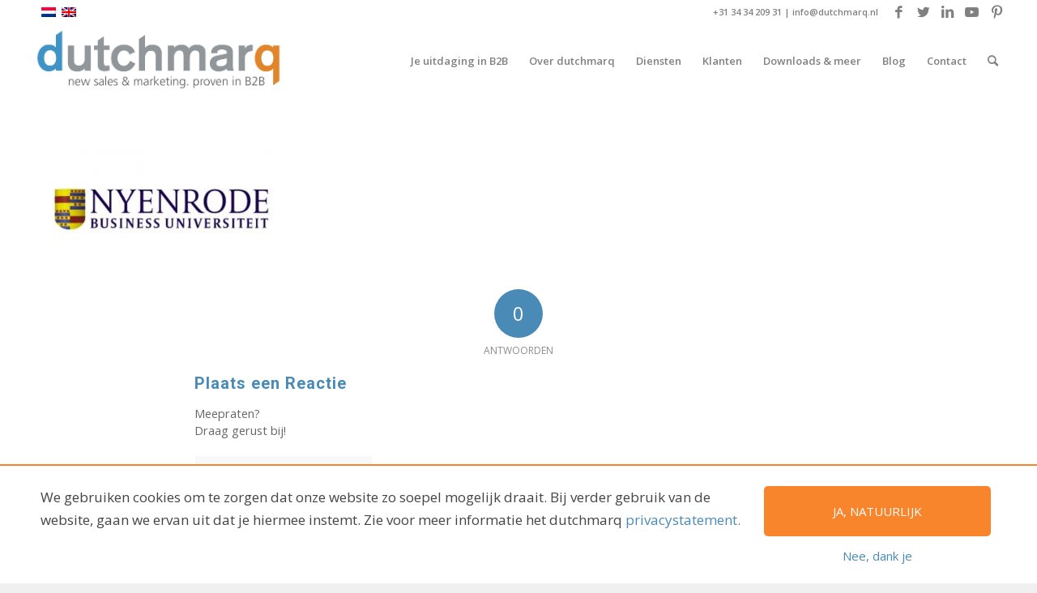

--- FILE ---
content_type: text/html; charset=UTF-8
request_url: https://dutchmarq.nl/klanten/nyenrode-2/
body_size: 104609
content:
<!DOCTYPE html>
<html lang="nl-NL" class="html_stretched responsive av-preloader-disabled av-default-lightbox  html_header_top html_logo_left html_main_nav_header html_menu_right html_slim html_header_sticky html_header_shrinking html_header_topbar_active html_mobile_menu_tablet html_header_searchicon html_content_align_center html_header_unstick_top html_header_stretch html_elegant-blog html_modern-blog html_av-overlay-side html_av-overlay-side-classic html_av-submenu-noclone html_entry_id_11269 av-cookies-no-cookie-consent av-no-preview html_text_menu_active ">
<head>
<meta charset="UTF-8" />
<script type="text/javascript">
/* <![CDATA[ */
var gform;gform||(document.addEventListener("gform_main_scripts_loaded",function(){gform.scriptsLoaded=!0}),document.addEventListener("gform/theme/scripts_loaded",function(){gform.themeScriptsLoaded=!0}),window.addEventListener("DOMContentLoaded",function(){gform.domLoaded=!0}),gform={domLoaded:!1,scriptsLoaded:!1,themeScriptsLoaded:!1,isFormEditor:()=>"function"==typeof InitializeEditor,callIfLoaded:function(o){return!(!gform.domLoaded||!gform.scriptsLoaded||!gform.themeScriptsLoaded&&!gform.isFormEditor()||(gform.isFormEditor()&&console.warn("The use of gform.initializeOnLoaded() is deprecated in the form editor context and will be removed in Gravity Forms 3.1."),o(),0))},initializeOnLoaded:function(o){gform.callIfLoaded(o)||(document.addEventListener("gform_main_scripts_loaded",()=>{gform.scriptsLoaded=!0,gform.callIfLoaded(o)}),document.addEventListener("gform/theme/scripts_loaded",()=>{gform.themeScriptsLoaded=!0,gform.callIfLoaded(o)}),window.addEventListener("DOMContentLoaded",()=>{gform.domLoaded=!0,gform.callIfLoaded(o)}))},hooks:{action:{},filter:{}},addAction:function(o,r,e,t){gform.addHook("action",o,r,e,t)},addFilter:function(o,r,e,t){gform.addHook("filter",o,r,e,t)},doAction:function(o){gform.doHook("action",o,arguments)},applyFilters:function(o){return gform.doHook("filter",o,arguments)},removeAction:function(o,r){gform.removeHook("action",o,r)},removeFilter:function(o,r,e){gform.removeHook("filter",o,r,e)},addHook:function(o,r,e,t,n){null==gform.hooks[o][r]&&(gform.hooks[o][r]=[]);var d=gform.hooks[o][r];null==n&&(n=r+"_"+d.length),gform.hooks[o][r].push({tag:n,callable:e,priority:t=null==t?10:t})},doHook:function(r,o,e){var t;if(e=Array.prototype.slice.call(e,1),null!=gform.hooks[r][o]&&((o=gform.hooks[r][o]).sort(function(o,r){return o.priority-r.priority}),o.forEach(function(o){"function"!=typeof(t=o.callable)&&(t=window[t]),"action"==r?t.apply(null,e):e[0]=t.apply(null,e)})),"filter"==r)return e[0]},removeHook:function(o,r,t,n){var e;null!=gform.hooks[o][r]&&(e=(e=gform.hooks[o][r]).filter(function(o,r,e){return!!(null!=n&&n!=o.tag||null!=t&&t!=o.priority)}),gform.hooks[o][r]=e)}});
/* ]]> */
</script>



<!-- mobile setting -->
<meta name="viewport" content="width=device-width, initial-scale=1">

<!-- Scripts/CSS and wp_head hook -->
<meta name='robots' content='index, follow, max-image-preview:large, max-snippet:-1, max-video-preview:-1' />
<link rel="alternate" hreflang="nl-nl" href="https://dutchmarq.nl/klanten/nyenrode-2/" />
<link rel="alternate" hreflang="en-us" href="https://dutchmarq.nl/en/customers/nyenrode-2-2/" />
<link rel="alternate" hreflang="x-default" href="https://dutchmarq.nl/klanten/nyenrode-2/" />

<!-- Google Tag Manager for WordPress by gtm4wp.com -->
<script data-cfasync="false" data-pagespeed-no-defer>
	var gtm4wp_datalayer_name = "dataLayer";
	var dataLayer = dataLayer || [];
</script>
<!-- End Google Tag Manager for WordPress by gtm4wp.com -->
	<!-- This site is optimized with the Yoast SEO plugin v26.8 - https://yoast.com/product/yoast-seo-wordpress/ -->
	<title>Nyenrode - Slimmere B2B Marketing &amp; Sales: meer omzet &amp; impact</title>
	<link rel="canonical" href="https://dutchmarq.nl/klanten/nyenrode-2/" />
	<script type="application/ld+json" class="yoast-schema-graph">{"@context":"https://schema.org","@graph":[{"@type":"WebPage","@id":"https://dutchmarq.nl/klanten/nyenrode-2/","url":"https://dutchmarq.nl/klanten/nyenrode-2/","name":"Nyenrode - Slimmere B2B Marketing &amp; Sales: meer omzet &amp; impact","isPartOf":{"@id":"https://dutchmarq.nl/#website"},"primaryImageOfPage":{"@id":"https://dutchmarq.nl/klanten/nyenrode-2/#primaryimage"},"image":{"@id":"https://dutchmarq.nl/klanten/nyenrode-2/#primaryimage"},"thumbnailUrl":"https://dutchmarq.nl/wp-content/uploads/2018/04/Nyenrode.jpg","datePublished":"2018-04-23T06:47:01+00:00","breadcrumb":{"@id":"https://dutchmarq.nl/klanten/nyenrode-2/#breadcrumb"},"inLanguage":"nl-NL","potentialAction":[{"@type":"ReadAction","target":["https://dutchmarq.nl/klanten/nyenrode-2/"]}]},{"@type":"ImageObject","inLanguage":"nl-NL","@id":"https://dutchmarq.nl/klanten/nyenrode-2/#primaryimage","url":"https://dutchmarq.nl/wp-content/uploads/2018/04/Nyenrode.jpg","contentUrl":"https://dutchmarq.nl/wp-content/uploads/2018/04/Nyenrode.jpg","width":"593","height":"297"},{"@type":"BreadcrumbList","@id":"https://dutchmarq.nl/klanten/nyenrode-2/#breadcrumb","itemListElement":[{"@type":"ListItem","position":1,"name":"Klanten","item":"https://dutchmarq.nl/klanten/"},{"@type":"ListItem","position":2,"name":"Nyenrode"}]},{"@type":"WebSite","@id":"https://dutchmarq.nl/#website","url":"https://dutchmarq.nl/","name":"B2B Inbound Sales & Marketing oplossingen","description":"Salesgerichte B2B marketing oplossingen","publisher":{"@id":"https://dutchmarq.nl/#organization"},"potentialAction":[{"@type":"SearchAction","target":{"@type":"EntryPoint","urlTemplate":"https://dutchmarq.nl/?s={search_term_string}"},"query-input":{"@type":"PropertyValueSpecification","valueRequired":true,"valueName":"search_term_string"}}],"inLanguage":"nl-NL"},{"@type":"Organization","@id":"https://dutchmarq.nl/#organization","name":"dutchmarq","url":"https://dutchmarq.nl/","logo":{"@type":"ImageObject","inLanguage":"nl-NL","@id":"https://dutchmarq.nl/#/schema/logo/image/","url":"https://dutchmarq.nl/wp-content/uploads/2018/03/logo-e1523285876195.gif","contentUrl":"https://dutchmarq.nl/wp-content/uploads/2018/03/logo-e1523285876195.gif","width":200,"height":53,"caption":"dutchmarq"},"image":{"@id":"https://dutchmarq.nl/#/schema/logo/image/"},"sameAs":["http://www.facebook.com/dutchmarq","https://www.linkedin.com/company/dutchmarq/","http://www.dutchmarq.com/dutchmarq"]}]}</script>
	<!-- / Yoast SEO plugin. -->


<link rel='dns-prefetch' href='//js.hs-scripts.com' />
<link rel='dns-prefetch' href='//www.googletagmanager.com' />

<link rel="alternate" type="application/rss+xml" title="Slimmere B2B Marketing &amp; Sales: meer omzet &amp; impact &raquo; feed" href="https://dutchmarq.nl/feed/" />
<link rel="alternate" type="application/rss+xml" title="Slimmere B2B Marketing &amp; Sales: meer omzet &amp; impact &raquo; reacties feed" href="https://dutchmarq.nl/comments/feed/" />
<link rel="alternate" type="application/rss+xml" title="Slimmere B2B Marketing &amp; Sales: meer omzet &amp; impact &raquo; Nyenrode reacties feed" href="https://dutchmarq.nl/klanten/nyenrode-2/feed/" />
<link rel="alternate" title="oEmbed (JSON)" type="application/json+oembed" href="https://dutchmarq.nl/wp-json/oembed/1.0/embed?url=https%3A%2F%2Fdutchmarq.nl%2Fklanten%2Fnyenrode-2%2F" />
<link rel="alternate" title="oEmbed (XML)" type="text/xml+oembed" href="https://dutchmarq.nl/wp-json/oembed/1.0/embed?url=https%3A%2F%2Fdutchmarq.nl%2Fklanten%2Fnyenrode-2%2F&#038;format=xml" />

<!-- google webfont font replacement -->

			<script type='text/javascript'>

				(function() {
					
					/*	check if webfonts are disabled by user setting via cookie - or user must opt in.	*/
					var html = document.getElementsByTagName('html')[0];
					var cookie_check = html.className.indexOf('av-cookies-needs-opt-in') >= 0 || html.className.indexOf('av-cookies-can-opt-out') >= 0;
					var allow_continue = true;
					var silent_accept_cookie = html.className.indexOf('av-cookies-user-silent-accept') >= 0;

					if( cookie_check && ! silent_accept_cookie )
					{
						if( ! document.cookie.match(/aviaCookieConsent/) || html.className.indexOf('av-cookies-session-refused') >= 0 )
						{
							allow_continue = false;
						}
						else
						{
							if( ! document.cookie.match(/aviaPrivacyRefuseCookiesHideBar/) )
							{
								allow_continue = false;
							}
							else if( ! document.cookie.match(/aviaPrivacyEssentialCookiesEnabled/) )
							{
								allow_continue = false;
							}
							else if( document.cookie.match(/aviaPrivacyGoogleWebfontsDisabled/) )
							{
								allow_continue = false;
							}
						}
					}
					
					if( allow_continue )
					{
						var f = document.createElement('link');
					
						f.type 	= 'text/css';
						f.rel 	= 'stylesheet';
						f.href 	= '//fonts.googleapis.com/css?family=Roboto:100,400,700%7COpen+Sans:400,600';
						f.id 	= 'avia-google-webfont';

						document.getElementsByTagName('head')[0].appendChild(f);
					}
				})();
			
			</script>
			<style id='wp-img-auto-sizes-contain-inline-css' type='text/css'>
img:is([sizes=auto i],[sizes^="auto," i]){contain-intrinsic-size:3000px 1500px}
/*# sourceURL=wp-img-auto-sizes-contain-inline-css */
</style>
<link data-minify="1" rel='stylesheet' id='avia-grid-css' href='https://dutchmarq.nl/wp-content/cache/min/1/wp-content/themes/enfold/css/grid.css?ver=1742210725' type='text/css' media='all' />
<link data-minify="1" rel='stylesheet' id='avia-base-css' href='https://dutchmarq.nl/wp-content/cache/min/1/wp-content/themes/enfold/css/base.css?ver=1742210725' type='text/css' media='all' />
<link data-minify="1" rel='stylesheet' id='avia-layout-css' href='https://dutchmarq.nl/wp-content/cache/min/1/wp-content/themes/enfold/css/layout.css?ver=1742210725' type='text/css' media='all' />
<link data-minify="1" rel='stylesheet' id='avia-module-audioplayer-css' href='https://dutchmarq.nl/wp-content/cache/min/1/wp-content/themes/enfold/config-templatebuilder/avia-shortcodes/audio-player/audio-player.css?ver=1742210725' type='text/css' media='all' />
<link data-minify="1" rel='stylesheet' id='avia-module-blog-css' href='https://dutchmarq.nl/wp-content/cache/min/1/wp-content/themes/enfold/config-templatebuilder/avia-shortcodes/blog/blog.css?ver=1742210725' type='text/css' media='all' />
<link data-minify="1" rel='stylesheet' id='avia-module-postslider-css' href='https://dutchmarq.nl/wp-content/cache/min/1/wp-content/themes/enfold/config-templatebuilder/avia-shortcodes/postslider/postslider.css?ver=1742210725' type='text/css' media='all' />
<link data-minify="1" rel='stylesheet' id='avia-module-button-css' href='https://dutchmarq.nl/wp-content/cache/min/1/wp-content/themes/enfold/config-templatebuilder/avia-shortcodes/buttons/buttons.css?ver=1742210725' type='text/css' media='all' />
<link data-minify="1" rel='stylesheet' id='avia-module-buttonrow-css' href='https://dutchmarq.nl/wp-content/cache/min/1/wp-content/themes/enfold/config-templatebuilder/avia-shortcodes/buttonrow/buttonrow.css?ver=1742210725' type='text/css' media='all' />
<link data-minify="1" rel='stylesheet' id='avia-module-button-fullwidth-css' href='https://dutchmarq.nl/wp-content/cache/min/1/wp-content/themes/enfold/config-templatebuilder/avia-shortcodes/buttons_fullwidth/buttons_fullwidth.css?ver=1742210725' type='text/css' media='all' />
<link data-minify="1" rel='stylesheet' id='avia-module-catalogue-css' href='https://dutchmarq.nl/wp-content/cache/min/1/wp-content/themes/enfold/config-templatebuilder/avia-shortcodes/catalogue/catalogue.css?ver=1742210725' type='text/css' media='all' />
<link data-minify="1" rel='stylesheet' id='avia-module-comments-css' href='https://dutchmarq.nl/wp-content/cache/min/1/wp-content/themes/enfold/config-templatebuilder/avia-shortcodes/comments/comments.css?ver=1742210725' type='text/css' media='all' />
<link data-minify="1" rel='stylesheet' id='avia-module-contact-css' href='https://dutchmarq.nl/wp-content/cache/min/1/wp-content/themes/enfold/config-templatebuilder/avia-shortcodes/contact/contact.css?ver=1742210725' type='text/css' media='all' />
<link data-minify="1" rel='stylesheet' id='avia-module-slideshow-css' href='https://dutchmarq.nl/wp-content/cache/min/1/wp-content/themes/enfold/config-templatebuilder/avia-shortcodes/slideshow/slideshow.css?ver=1742210725' type='text/css' media='all' />
<link data-minify="1" rel='stylesheet' id='avia-module-slideshow-contentpartner-css' href='https://dutchmarq.nl/wp-content/cache/min/1/wp-content/themes/enfold/config-templatebuilder/avia-shortcodes/contentslider/contentslider.css?ver=1742210725' type='text/css' media='all' />
<link data-minify="1" rel='stylesheet' id='avia-module-countdown-css' href='https://dutchmarq.nl/wp-content/cache/min/1/wp-content/themes/enfold/config-templatebuilder/avia-shortcodes/countdown/countdown.css?ver=1742210725' type='text/css' media='all' />
<link data-minify="1" rel='stylesheet' id='avia-module-gallery-css' href='https://dutchmarq.nl/wp-content/cache/min/1/wp-content/themes/enfold/config-templatebuilder/avia-shortcodes/gallery/gallery.css?ver=1742210725' type='text/css' media='all' />
<link data-minify="1" rel='stylesheet' id='avia-module-gallery-hor-css' href='https://dutchmarq.nl/wp-content/cache/min/1/wp-content/themes/enfold/config-templatebuilder/avia-shortcodes/gallery_horizontal/gallery_horizontal.css?ver=1742210725' type='text/css' media='all' />
<link data-minify="1" rel='stylesheet' id='avia-module-maps-css' href='https://dutchmarq.nl/wp-content/cache/min/1/wp-content/themes/enfold/config-templatebuilder/avia-shortcodes/google_maps/google_maps.css?ver=1742210725' type='text/css' media='all' />
<link data-minify="1" rel='stylesheet' id='avia-module-gridrow-css' href='https://dutchmarq.nl/wp-content/cache/min/1/wp-content/themes/enfold/config-templatebuilder/avia-shortcodes/grid_row/grid_row.css?ver=1742210725' type='text/css' media='all' />
<link data-minify="1" rel='stylesheet' id='avia-module-heading-css' href='https://dutchmarq.nl/wp-content/cache/min/1/wp-content/themes/enfold/config-templatebuilder/avia-shortcodes/heading/heading.css?ver=1742210725' type='text/css' media='all' />
<link data-minify="1" rel='stylesheet' id='avia-module-rotator-css' href='https://dutchmarq.nl/wp-content/cache/min/1/wp-content/themes/enfold/config-templatebuilder/avia-shortcodes/headline_rotator/headline_rotator.css?ver=1742210725' type='text/css' media='all' />
<link data-minify="1" rel='stylesheet' id='avia-module-hr-css' href='https://dutchmarq.nl/wp-content/cache/min/1/wp-content/themes/enfold/config-templatebuilder/avia-shortcodes/hr/hr.css?ver=1742210725' type='text/css' media='all' />
<link data-minify="1" rel='stylesheet' id='avia-module-icon-css' href='https://dutchmarq.nl/wp-content/cache/min/1/wp-content/themes/enfold/config-templatebuilder/avia-shortcodes/icon/icon.css?ver=1742210725' type='text/css' media='all' />
<link data-minify="1" rel='stylesheet' id='avia-module-iconbox-css' href='https://dutchmarq.nl/wp-content/cache/min/1/wp-content/themes/enfold/config-templatebuilder/avia-shortcodes/iconbox/iconbox.css?ver=1742210725' type='text/css' media='all' />
<link data-minify="1" rel='stylesheet' id='avia-module-icongrid-css' href='https://dutchmarq.nl/wp-content/cache/min/1/wp-content/themes/enfold/config-templatebuilder/avia-shortcodes/icongrid/icongrid.css?ver=1742210725' type='text/css' media='all' />
<link data-minify="1" rel='stylesheet' id='avia-module-iconlist-css' href='https://dutchmarq.nl/wp-content/cache/min/1/wp-content/themes/enfold/config-templatebuilder/avia-shortcodes/iconlist/iconlist.css?ver=1742210725' type='text/css' media='all' />
<link data-minify="1" rel='stylesheet' id='avia-module-image-css' href='https://dutchmarq.nl/wp-content/cache/min/1/wp-content/themes/enfold/config-templatebuilder/avia-shortcodes/image/image.css?ver=1742210725' type='text/css' media='all' />
<link data-minify="1" rel='stylesheet' id='avia-module-hotspot-css' href='https://dutchmarq.nl/wp-content/cache/min/1/wp-content/themes/enfold/config-templatebuilder/avia-shortcodes/image_hotspots/image_hotspots.css?ver=1742210725' type='text/css' media='all' />
<link data-minify="1" rel='stylesheet' id='avia-module-magazine-css' href='https://dutchmarq.nl/wp-content/cache/min/1/wp-content/themes/enfold/config-templatebuilder/avia-shortcodes/magazine/magazine.css?ver=1742210725' type='text/css' media='all' />
<link data-minify="1" rel='stylesheet' id='avia-module-masonry-css' href='https://dutchmarq.nl/wp-content/cache/min/1/wp-content/themes/enfold/config-templatebuilder/avia-shortcodes/masonry_entries/masonry_entries.css?ver=1742210725' type='text/css' media='all' />
<link data-minify="1" rel='stylesheet' id='avia-siteloader-css' href='https://dutchmarq.nl/wp-content/cache/min/1/wp-content/themes/enfold/css/avia-snippet-site-preloader.css?ver=1742210725' type='text/css' media='all' />
<link data-minify="1" rel='stylesheet' id='avia-module-menu-css' href='https://dutchmarq.nl/wp-content/cache/min/1/wp-content/themes/enfold/config-templatebuilder/avia-shortcodes/menu/menu.css?ver=1742210725' type='text/css' media='all' />
<link data-minify="1" rel='stylesheet' id='avia-module-notification-css' href='https://dutchmarq.nl/wp-content/cache/min/1/wp-content/themes/enfold/config-templatebuilder/avia-shortcodes/notification/notification.css?ver=1742210725' type='text/css' media='all' />
<link data-minify="1" rel='stylesheet' id='avia-module-numbers-css' href='https://dutchmarq.nl/wp-content/cache/min/1/wp-content/themes/enfold/config-templatebuilder/avia-shortcodes/numbers/numbers.css?ver=1742210725' type='text/css' media='all' />
<link data-minify="1" rel='stylesheet' id='avia-module-portfolio-css' href='https://dutchmarq.nl/wp-content/cache/min/1/wp-content/themes/enfold/config-templatebuilder/avia-shortcodes/portfolio/portfolio.css?ver=1742210725' type='text/css' media='all' />
<link data-minify="1" rel='stylesheet' id='avia-module-post-metadata-css' href='https://dutchmarq.nl/wp-content/cache/min/1/wp-content/themes/enfold/config-templatebuilder/avia-shortcodes/post_metadata/post_metadata.css?ver=1742210725' type='text/css' media='all' />
<link data-minify="1" rel='stylesheet' id='avia-module-progress-bar-css' href='https://dutchmarq.nl/wp-content/cache/min/1/wp-content/themes/enfold/config-templatebuilder/avia-shortcodes/progressbar/progressbar.css?ver=1742210725' type='text/css' media='all' />
<link data-minify="1" rel='stylesheet' id='avia-module-promobox-css' href='https://dutchmarq.nl/wp-content/cache/min/1/wp-content/themes/enfold/config-templatebuilder/avia-shortcodes/promobox/promobox.css?ver=1742210725' type='text/css' media='all' />
<link data-minify="1" rel='stylesheet' id='avia-sc-search-css' href='https://dutchmarq.nl/wp-content/cache/min/1/wp-content/themes/enfold/config-templatebuilder/avia-shortcodes/search/search.css?ver=1742210725' type='text/css' media='all' />
<link data-minify="1" rel='stylesheet' id='avia-module-slideshow-accordion-css' href='https://dutchmarq.nl/wp-content/cache/min/1/wp-content/themes/enfold/config-templatebuilder/avia-shortcodes/slideshow_accordion/slideshow_accordion.css?ver=1742210725' type='text/css' media='all' />
<link data-minify="1" rel='stylesheet' id='avia-module-slideshow-feature-image-css' href='https://dutchmarq.nl/wp-content/cache/min/1/wp-content/themes/enfold/config-templatebuilder/avia-shortcodes/slideshow_feature_image/slideshow_feature_image.css?ver=1742210725' type='text/css' media='all' />
<link data-minify="1" rel='stylesheet' id='avia-module-slideshow-fullsize-css' href='https://dutchmarq.nl/wp-content/cache/min/1/wp-content/themes/enfold/config-templatebuilder/avia-shortcodes/slideshow_fullsize/slideshow_fullsize.css?ver=1742210725' type='text/css' media='all' />
<link data-minify="1" rel='stylesheet' id='avia-module-slideshow-fullscreen-css' href='https://dutchmarq.nl/wp-content/cache/min/1/wp-content/themes/enfold/config-templatebuilder/avia-shortcodes/slideshow_fullscreen/slideshow_fullscreen.css?ver=1742210725' type='text/css' media='all' />
<link data-minify="1" rel='stylesheet' id='avia-module-slideshow-ls-css' href='https://dutchmarq.nl/wp-content/cache/min/1/wp-content/themes/enfold/config-templatebuilder/avia-shortcodes/slideshow_layerslider/slideshow_layerslider.css?ver=1742210725' type='text/css' media='all' />
<link data-minify="1" rel='stylesheet' id='avia-module-social-css' href='https://dutchmarq.nl/wp-content/cache/min/1/wp-content/themes/enfold/config-templatebuilder/avia-shortcodes/social_share/social_share.css?ver=1742210725' type='text/css' media='all' />
<link data-minify="1" rel='stylesheet' id='avia-module-tabsection-css' href='https://dutchmarq.nl/wp-content/cache/min/1/wp-content/themes/enfold/config-templatebuilder/avia-shortcodes/tab_section/tab_section.css?ver=1742210725' type='text/css' media='all' />
<link data-minify="1" rel='stylesheet' id='avia-module-table-css' href='https://dutchmarq.nl/wp-content/cache/min/1/wp-content/themes/enfold/config-templatebuilder/avia-shortcodes/table/table.css?ver=1742210725' type='text/css' media='all' />
<link data-minify="1" rel='stylesheet' id='avia-module-tabs-css' href='https://dutchmarq.nl/wp-content/cache/min/1/wp-content/themes/enfold/config-templatebuilder/avia-shortcodes/tabs/tabs.css?ver=1742210725' type='text/css' media='all' />
<link data-minify="1" rel='stylesheet' id='avia-module-team-css' href='https://dutchmarq.nl/wp-content/cache/min/1/wp-content/themes/enfold/config-templatebuilder/avia-shortcodes/team/team.css?ver=1742210725' type='text/css' media='all' />
<link data-minify="1" rel='stylesheet' id='avia-module-testimonials-css' href='https://dutchmarq.nl/wp-content/cache/min/1/wp-content/themes/enfold/config-templatebuilder/avia-shortcodes/testimonials/testimonials.css?ver=1742210725' type='text/css' media='all' />
<link data-minify="1" rel='stylesheet' id='avia-module-timeline-css' href='https://dutchmarq.nl/wp-content/cache/min/1/wp-content/themes/enfold/config-templatebuilder/avia-shortcodes/timeline/timeline.css?ver=1742210725' type='text/css' media='all' />
<link data-minify="1" rel='stylesheet' id='avia-module-toggles-css' href='https://dutchmarq.nl/wp-content/cache/min/1/wp-content/themes/enfold/config-templatebuilder/avia-shortcodes/toggles/toggles.css?ver=1742210725' type='text/css' media='all' />
<link data-minify="1" rel='stylesheet' id='avia-module-video-css' href='https://dutchmarq.nl/wp-content/cache/min/1/wp-content/themes/enfold/config-templatebuilder/avia-shortcodes/video/video.css?ver=1742210725' type='text/css' media='all' />
<style id='wp-emoji-styles-inline-css' type='text/css'>

	img.wp-smiley, img.emoji {
		display: inline !important;
		border: none !important;
		box-shadow: none !important;
		height: 1em !important;
		width: 1em !important;
		margin: 0 0.07em !important;
		vertical-align: -0.1em !important;
		background: none !important;
		padding: 0 !important;
	}
/*# sourceURL=wp-emoji-styles-inline-css */
</style>
<link data-minify="1" rel='stylesheet' id='g2p-cookienotice-css' href='https://dutchmarq.nl/wp-content/cache/min/1/wp-content/mu-plugins/g2p-cookienotice/static/css/g2p-cookienotice.css?ver=1742210725' type='text/css' media='screen' />
<link data-minify="1" rel='stylesheet' id='dashicons-css' href='https://dutchmarq.nl/wp-content/cache/min/1/wp-includes/css/dashicons.min.css?ver=1742210725' type='text/css' media='all' />
<link data-minify="1" rel='stylesheet' id='to-top-css' href='https://dutchmarq.nl/wp-content/cache/min/1/wp-content/plugins/to-top/public/css/to-top-public.css?ver=1742210725' type='text/css' media='all' />
<link rel='stylesheet' id='wpml-legacy-vertical-list-0-css' href='https://dutchmarq.nl/wp-content/plugins/sitepress-multilingual-cms/templates/language-switchers/legacy-list-vertical/style.min.css?ver=1' type='text/css' media='all' />
<style id='wpml-legacy-vertical-list-0-inline-css' type='text/css'>
.wpml-ls-statics-shortcode_actions, .wpml-ls-statics-shortcode_actions .wpml-ls-sub-menu, .wpml-ls-statics-shortcode_actions a {border-color:#cdcdcd;}.wpml-ls-statics-shortcode_actions a, .wpml-ls-statics-shortcode_actions .wpml-ls-sub-menu a, .wpml-ls-statics-shortcode_actions .wpml-ls-sub-menu a:link, .wpml-ls-statics-shortcode_actions li:not(.wpml-ls-current-language) .wpml-ls-link, .wpml-ls-statics-shortcode_actions li:not(.wpml-ls-current-language) .wpml-ls-link:link {color:#444444;background-color:#ffffff;}.wpml-ls-statics-shortcode_actions .wpml-ls-sub-menu a:hover,.wpml-ls-statics-shortcode_actions .wpml-ls-sub-menu a:focus, .wpml-ls-statics-shortcode_actions .wpml-ls-sub-menu a:link:hover, .wpml-ls-statics-shortcode_actions .wpml-ls-sub-menu a:link:focus {color:#000000;background-color:#eeeeee;}.wpml-ls-statics-shortcode_actions .wpml-ls-current-language > a {color:#444444;background-color:#ffffff;}.wpml-ls-statics-shortcode_actions .wpml-ls-current-language:hover>a, .wpml-ls-statics-shortcode_actions .wpml-ls-current-language>a:focus {color:#000000;background-color:#eeeeee;}
/*# sourceURL=wpml-legacy-vertical-list-0-inline-css */
</style>
<link data-minify="1" rel='stylesheet' id='avia-scs-css' href='https://dutchmarq.nl/wp-content/cache/min/1/wp-content/themes/enfold/css/shortcodes.css?ver=1742210725' type='text/css' media='all' />
<link data-minify="1" rel='stylesheet' id='avia-popup-css-css' href='https://dutchmarq.nl/wp-content/cache/min/1/wp-content/themes/enfold/js/aviapopup/magnific-popup.css?ver=1742210725' type='text/css' media='screen' />
<link data-minify="1" rel='stylesheet' id='avia-lightbox-css' href='https://dutchmarq.nl/wp-content/cache/min/1/wp-content/themes/enfold/css/avia-snippet-lightbox.css?ver=1742210725' type='text/css' media='screen' />
<link data-minify="1" rel='stylesheet' id='avia-widget-css-css' href='https://dutchmarq.nl/wp-content/cache/min/1/wp-content/themes/enfold/css/avia-snippet-widget.css?ver=1742210725' type='text/css' media='screen' />
<link data-minify="1" rel='stylesheet' id='avia-dynamic-css' href='https://dutchmarq.nl/wp-content/cache/min/1/wp-content/uploads/dynamic_avia/enfold_child.css?ver=1742210725' type='text/css' media='all' />
<link data-minify="1" rel='stylesheet' id='avia-custom-css' href='https://dutchmarq.nl/wp-content/cache/min/1/wp-content/themes/enfold/css/custom.css?ver=1742210725' type='text/css' media='all' />
<link data-minify="1" rel='stylesheet' id='avia-style-css' href='https://dutchmarq.nl/wp-content/cache/min/1/wp-content/themes/enfold-child/style.css?ver=1742210725' type='text/css' media='all' />
<link data-minify="1" rel='stylesheet' id='avia-wpml-css' href='https://dutchmarq.nl/wp-content/cache/min/1/wp-content/themes/enfold/config-wpml/wpml-mod.css?ver=1742210725' type='text/css' media='all' />
<link data-minify="1" rel='stylesheet' id='avia-gravity-css' href='https://dutchmarq.nl/wp-content/cache/min/1/wp-content/themes/enfold/config-gravityforms/gravity-mod.css?ver=1742210725' type='text/css' media='screen' />
<style id='rocket-lazyload-inline-css' type='text/css'>
.rll-youtube-player{position:relative;padding-bottom:56.23%;height:0;overflow:hidden;max-width:100%;}.rll-youtube-player:focus-within{outline: 2px solid currentColor;outline-offset: 5px;}.rll-youtube-player iframe{position:absolute;top:0;left:0;width:100%;height:100%;z-index:100;background:0 0}.rll-youtube-player img{bottom:0;display:block;left:0;margin:auto;max-width:100%;width:100%;position:absolute;right:0;top:0;border:none;height:auto;-webkit-transition:.4s all;-moz-transition:.4s all;transition:.4s all}.rll-youtube-player img:hover{-webkit-filter:brightness(75%)}.rll-youtube-player .play{height:100%;width:100%;left:0;top:0;position:absolute;background:url(https://dutchmarq.nl/wp-content/plugins/wp-rocket/assets/img/youtube.png) no-repeat center;background-color: transparent !important;cursor:pointer;border:none;}
/*# sourceURL=rocket-lazyload-inline-css */
</style>
<script type="text/javascript" src="https://dutchmarq.nl/wp-includes/js/jquery/jquery.min.js?ver=3.7.1" id="jquery-core-js"></script>
<script type="text/javascript" src="https://dutchmarq.nl/wp-includes/js/jquery/jquery-migrate.min.js?ver=3.4.1" id="jquery-migrate-js" data-rocket-defer defer></script>
<script type="text/javascript" id="to-top-js-extra">
/* <![CDATA[ */
var to_top_options = {"scroll_offset":"100","icon_opacity":"50","style":"icon","icon_type":"dashicons-arrow-up","icon_color":"#ffffff","icon_bg_color":"#1e73be","icon_size":"32","border_radius":"5","image":"https://dutchmarq.nl/wp-content/plugins/to-top/admin/images/default.png","image_width":"65","image_alt":"","location":"bottom-right","margin_x":"20","margin_y":"20","show_on_admin":"0","enable_autohide":"0","autohide_time":"2","enable_hide_small_device":"0","small_device_max_width":"640","reset":"0"};
//# sourceURL=to-top-js-extra
/* ]]> */
</script>
<script data-minify="1" async type="text/javascript" src="https://dutchmarq.nl/wp-content/cache/min/1/wp-content/plugins/to-top/public/js/to-top-public.js?ver=1742210725" id="to-top-js"></script>
<script data-minify="1" type="text/javascript" src="https://dutchmarq.nl/wp-content/cache/min/1/wp-content/themes/enfold/js/avia-compat.js?ver=1742210725" id="avia-compat-js" data-rocket-defer defer></script>

<!-- Google tag (gtag.js) snippet toegevoegd door Site Kit -->
<!-- Google Analytics snippet toegevoegd door Site Kit -->
<script type="text/javascript" src="https://www.googletagmanager.com/gtag/js?id=G-VK3RH1EB29" id="google_gtagjs-js" async></script>
<script type="text/javascript" id="google_gtagjs-js-after">
/* <![CDATA[ */
window.dataLayer = window.dataLayer || [];function gtag(){dataLayer.push(arguments);}
gtag("set","linker",{"domains":["dutchmarq.nl"]});
gtag("js", new Date());
gtag("set", "developer_id.dZTNiMT", true);
gtag("config", "G-VK3RH1EB29");
//# sourceURL=google_gtagjs-js-after
/* ]]> */
</script>
<script data-minify="1" type="text/javascript" src="https://dutchmarq.nl/wp-content/cache/min/1/wp-content/themes/enfold/config-wpml/wpml-mod.js?ver=1742210725" id="avia-wpml-script-js" data-rocket-defer defer></script>
<link rel="https://api.w.org/" href="https://dutchmarq.nl/wp-json/" /><link rel="alternate" title="JSON" type="application/json" href="https://dutchmarq.nl/wp-json/wp/v2/media/11269" /><link rel="EditURI" type="application/rsd+xml" title="RSD" href="https://dutchmarq.nl/xmlrpc.php?rsd" />
<meta name="generator" content="WordPress 6.9" />
<link rel='shortlink' href='https://dutchmarq.nl/?p=11269' />
<meta name="generator" content="WPML ver:4.8.6 stt:39,1;" />
<meta name="generator" content="Site Kit by Google 1.171.0" />			<!-- DO NOT COPY THIS SNIPPET! Start of Page Analytics Tracking for HubSpot WordPress plugin v11.3.37-->
			<script class="hsq-set-content-id" data-content-id="standard-page">
				var _hsq = _hsq || [];
				_hsq.push(["setContentType", "standard-page"]);
			</script>
			<!-- DO NOT COPY THIS SNIPPET! End of Page Analytics Tracking for HubSpot WordPress plugin -->
			
<!-- Google Tag Manager for WordPress by gtm4wp.com -->
<!-- GTM Container placement set to footer -->
<script data-cfasync="false" data-pagespeed-no-defer type="text/javascript">
	var dataLayer_content = {"pagePostType":"attachment","pagePostType2":"single-attachment","pagePostAuthor":"Paul Hassels Mönning"};
	dataLayer.push( dataLayer_content );
</script>
<script data-cfasync="false" data-pagespeed-no-defer type="text/javascript">
(function(w,d,s,l,i){w[l]=w[l]||[];w[l].push({'gtm.start':
new Date().getTime(),event:'gtm.js'});var f=d.getElementsByTagName(s)[0],
j=d.createElement(s),dl=l!='dataLayer'?'&l='+l:'';j.async=true;j.src=
'//www.googletagmanager.com/gtm.js?id='+i+dl;f.parentNode.insertBefore(j,f);
})(window,document,'script','dataLayer','GTM-MM53K6L');
</script>
<!-- End Google Tag Manager for WordPress by gtm4wp.com --><link rel="profile" href="http://gmpg.org/xfn/11" />
<link rel="alternate" type="application/rss+xml" title="Slimmere B2B Marketing &amp; Sales: meer omzet &amp; impact RSS2 Feed" href="https://dutchmarq.nl/feed/" />
<link rel="pingback" href="https://dutchmarq.nl/xmlrpc.php" />
<!--[if lt IE 9]><script src="https://dutchmarq.nl/wp-content/themes/enfold/js/html5shiv.js"></script><![endif]-->
<link rel="icon" href="/wp-content/uploads/2016/05/favicon_5121x512_DQ-300x300.png" type="image/png">
<style type="text/css" id="tve_global_variables">:root{--tcb-background-author-image:url(https://secure.gravatar.com/avatar/64fa0dbdece2ddd54a1408497962af4ed5e6482049aad35fcb8cb250e3d1cc7f?s=256&d=mm&r=g);--tcb-background-user-image:url();--tcb-background-featured-image-thumbnail:url(https://dutchmarq.nl/wp-content/plugins/thrive-quiz-builder/tcb/editor/css/images/featured_image.png);}</style><style type="text/css" id="thrive-default-styles"></style><link rel="icon" href="https://dutchmarq.nl/wp-content/uploads/2016/05/cropped-favicon_5121x512_DQ-32x32.png" sizes="32x32" />
<link rel="icon" href="https://dutchmarq.nl/wp-content/uploads/2016/05/cropped-favicon_5121x512_DQ-192x192.png" sizes="192x192" />
<link rel="apple-touch-icon" href="https://dutchmarq.nl/wp-content/uploads/2016/05/cropped-favicon_5121x512_DQ-180x180.png" />
<meta name="msapplication-TileImage" content="https://dutchmarq.nl/wp-content/uploads/2016/05/cropped-favicon_5121x512_DQ-270x270.png" />
<!-- To Top Custom CSS --><style type='text/css'>#to_top_scrollup {background-color: #1e73be;}</style><style type='text/css'>
@font-face {font-family: 'entypo-fontello'; font-weight: normal; font-style: normal; font-display: auto;
src: url('https://dutchmarq.nl/wp-content/themes/enfold/config-templatebuilder/avia-template-builder/assets/fonts/entypo-fontello.woff2') format('woff2'),
url('https://dutchmarq.nl/wp-content/themes/enfold/config-templatebuilder/avia-template-builder/assets/fonts/entypo-fontello.woff') format('woff'),
url('https://dutchmarq.nl/wp-content/themes/enfold/config-templatebuilder/avia-template-builder/assets/fonts/entypo-fontello.ttf') format('truetype'), 
url('https://dutchmarq.nl/wp-content/themes/enfold/config-templatebuilder/avia-template-builder/assets/fonts/entypo-fontello.svg#entypo-fontello') format('svg'),
url('https://dutchmarq.nl/wp-content/themes/enfold/config-templatebuilder/avia-template-builder/assets/fonts/entypo-fontello.eot'),
url('https://dutchmarq.nl/wp-content/themes/enfold/config-templatebuilder/avia-template-builder/assets/fonts/entypo-fontello.eot?#iefix') format('embedded-opentype');
} #top .avia-font-entypo-fontello, body .avia-font-entypo-fontello, html body [data-av_iconfont='entypo-fontello']:before{ font-family: 'entypo-fontello'; }
</style>

<!--
Debugging Info for Theme support: 

Theme: Enfold
Version: 4.8.4
Installed: enfold
AviaFramework Version: 5.0
AviaBuilder Version: 4.8
aviaElementManager Version: 1.0.1
- - - - - - - - - - -
ChildTheme: Enfold Child
ChildTheme Version: 1.0
ChildTheme Installed: enfold

ML:1G-PU:38-PLA:29
WP:6.9
Compress: CSS:disabled - JS:disabled
Updates: disabled
PLAu:26
--><noscript><style id="rocket-lazyload-nojs-css">.rll-youtube-player, [data-lazy-src]{display:none !important;}</style></noscript>
<link rel='stylesheet' id='gforms_reset_css-css' href='https://dutchmarq.nl/wp-content/plugins/gravityforms/legacy/css/formreset.min.css?ver=2.9.26' type='text/css' media='all' />
<link rel='stylesheet' id='gforms_formsmain_css-css' href='https://dutchmarq.nl/wp-content/plugins/gravityforms/legacy/css/formsmain.min.css?ver=2.9.26' type='text/css' media='all' />
<link rel='stylesheet' id='gforms_ready_class_css-css' href='https://dutchmarq.nl/wp-content/plugins/gravityforms/legacy/css/readyclass.min.css?ver=2.9.26' type='text/css' media='all' />
<link rel='stylesheet' id='gforms_browsers_css-css' href='https://dutchmarq.nl/wp-content/plugins/gravityforms/legacy/css/browsers.min.css?ver=2.9.26' type='text/css' media='all' />
<meta name="generator" content="WP Rocket 3.19.4" data-wpr-features="wpr_defer_js wpr_minify_js wpr_lazyload_images wpr_lazyload_iframes wpr_minify_css wpr_desktop" /></head>




<body id="top" class="attachment wp-singular attachment-template-default attachmentid-11269 attachment-jpeg wp-theme-enfold wp-child-theme-enfold-child  rtl_columns stretched roboto open_sans avia-responsive-images-support" itemscope="itemscope" itemtype="https://schema.org/WebPage" >

	
	<div id='wrap_all'>

	
<header id='header' class='all_colors header_color light_bg_color  av_header_top av_logo_left av_main_nav_header av_menu_right av_slim av_header_sticky av_header_shrinking av_header_stretch av_mobile_menu_tablet av_header_searchicon av_header_unstick_top av_bottom_nav_disabled  av_header_border_disabled'  role="banner" itemscope="itemscope" itemtype="https://schema.org/WPHeader" >

		<div id='header_meta' class='container_wrap container_wrap_meta  av_icon_active_right av_extra_header_active av_phone_active_right av_entry_id_11269'>
		
			      <div class='container'>
			      <ul class='noLightbox social_bookmarks icon_count_5'><li class='social_bookmarks_facebook av-social-link-facebook social_icon_1'><a target="_blank" aria-label="Link naar Facebook" href='https://www.facebook.com/dutchmarq' aria-hidden='false' data-av_icon='' data-av_iconfont='entypo-fontello' title='Facebook' rel="noopener"><span class='avia_hidden_link_text'>Facebook</span></a></li><li class='social_bookmarks_twitter av-social-link-twitter social_icon_2'><a target="_blank" aria-label="Link naar Twitter" href='https://twitter.com/dutchmarq' aria-hidden='false' data-av_icon='' data-av_iconfont='entypo-fontello' title='Twitter' rel="noopener"><span class='avia_hidden_link_text'>Twitter</span></a></li><li class='social_bookmarks_linkedin av-social-link-linkedin social_icon_3'><a target="_blank" aria-label="Link naar LinkedIn" href='https://www.linkedin.com/company/928764/' aria-hidden='false' data-av_icon='' data-av_iconfont='entypo-fontello' title='LinkedIn' rel="noopener"><span class='avia_hidden_link_text'>LinkedIn</span></a></li><li class='social_bookmarks_youtube av-social-link-youtube social_icon_4'><a target="_blank" aria-label="Link naar Youtube" href='https://www.youtube.com/dutchmarq' aria-hidden='false' data-av_icon='' data-av_iconfont='entypo-fontello' title='Youtube' rel="noopener"><span class='avia_hidden_link_text'>Youtube</span></a></li><li class='social_bookmarks_pinterest av-social-link-pinterest social_icon_5'><a target="_blank" aria-label="Link naar Pinterest" href='https://nl.pinterest.com/dutchmarq/?autologin=true' aria-hidden='false' data-av_icon='' data-av_iconfont='entypo-fontello' title='Pinterest' rel="noopener"><span class='avia_hidden_link_text'>Pinterest</span></a></li></ul><nav class='sub_menu'  role="navigation" itemscope="itemscope" itemtype="https://schema.org/SiteNavigationElement" ><ul class='avia_wpml_language_switch avia_wpml_language_switch_extra'><li class='language_nl avia_current_lang'><a href='https://dutchmarq.nl/klanten/nyenrode-2/'>	<span class='language_flag'><img title='Nederlands' src="data:image/svg+xml,%3Csvg%20xmlns='http://www.w3.org/2000/svg'%20viewBox='0%200%200%200'%3E%3C/svg%3E" alt='Nederlands' data-lazy-src="https://dutchmarq.nl/wp-content/plugins/sitepress-multilingual-cms/res/flags/nl.png" /><noscript><img title='Nederlands' src='https://dutchmarq.nl/wp-content/plugins/sitepress-multilingual-cms/res/flags/nl.png' alt='Nederlands' /></noscript></span>	<span class='language_native'>Nederlands</span>	<span class='language_translated'>Nederlands</span>	<span class='language_code'>nl</span></a></li><li class='language_en '><a href='https://dutchmarq.nl/en/customers/nyenrode-2-2/'>	<span class='language_flag'><img title='English' src="data:image/svg+xml,%3Csvg%20xmlns='http://www.w3.org/2000/svg'%20viewBox='0%200%200%200'%3E%3C/svg%3E" alt='English' data-lazy-src="https://dutchmarq.nl/wp-content/plugins/sitepress-multilingual-cms/res/flags/en.png" /><noscript><img title='English' src='https://dutchmarq.nl/wp-content/plugins/sitepress-multilingual-cms/res/flags/en.png' alt='English' /></noscript></span>	<span class='language_native'>English</span>	<span class='language_translated'>Engels</span>	<span class='language_code'>en</span></a></li></ul></nav><div class='phone-info '><div>+31 34 34 209 31 | <a href="mailto:info@dutchmarq.nl">info@dutchmarq.nl</a></div></div>			      </div>
		</div>

		<div  id='header_main' class='container_wrap container_wrap_logo'>
	
        <div class='container av-logo-container'><div class='inner-container'><span class='logo'><a href='https://dutchmarq.nl/'><img src="data:image/svg+xml,%3Csvg%20xmlns='http://www.w3.org/2000/svg'%20viewBox='0%200%20300%20100'%3E%3C/svg%3E" height="100" width="300" alt='Slimmere B2B Marketing &amp; Sales: meer omzet &amp; impact' title='' data-lazy-src="/wp-content/uploads/2018/12/logo_DQ_kleur_2018-1.png" /><noscript><img src="/wp-content/uploads/2018/12/logo_DQ_kleur_2018-1.png" height="100" width="300" alt='Slimmere B2B Marketing &amp; Sales: meer omzet &amp; impact' title='' /></noscript></a></span><nav class='main_menu' data-selectname='Selecteer een pagina'  role="navigation" itemscope="itemscope" itemtype="https://schema.org/SiteNavigationElement" ><div class="avia-menu av-main-nav-wrap"><ul id="avia-menu" class="menu av-main-nav"><li id="menu-item-4016" class="menu-item menu-item-type-post_type menu-item-object-page menu-item-has-children menu-item-top-level menu-item-top-level-1"><a href="https://dutchmarq.nl/acquisitie-in-b2b/" itemprop="url"><span class="avia-bullet"></span><span class="avia-menu-text">Je uitdaging in B2B</span><span class="avia-menu-subtext">Over u U bent een B2B organisatie of professional. U hecht grote waarde aan onderscheidende kwaliteit en ‘customer intimacy’. Als basis voor uw onderscheid van de grijze massa. En voor effectieve(r) business development en ontwikkeling van uw organisatie. Uw glas is gewoonlijk half vol. Minstens. Tegelijkertijd ziet u ruimte voor verbetering in uw commerciële of wervingsfunnel, uw innovatief vermogen of in de connectie tussen marketing &#038; sales of marketing &#038; HR. U beseft ook dat voor lange termijn, blijvend succes, winst alleen niet volstaat. Uw klanten, medewerkers en partners zijn steeds selectiever over met welke partijen zij zich zakelijk willen verbinden. En via hun (online) netwerken is men bereid en in staat om met de wereld te delen welke bedrijven en organisaties men bewondert en ‘bevriend’ mee wil zijn (cq wil ‘ontvrienden’). U wil daarom een betere connectie tussen professionele marketing en uw business in B2B. Ook realiseert u zich dat Social Media Marketing een blijvende factor is voor succesvolle business development – maar u wilt daarmee compact beginnen en ook tastbare business ROI realiseren. > Stagneert uw groei omdat u onvoldoende in staat bent bestaande e/o nieuwe klanten of medewerkers aan u te binden? > Gaan uw concurrenten u…</span><span class="avia-menu-fx"><span class="avia-arrow-wrap"><span class="avia-arrow"></span></span></span></a>


<ul class="sub-menu">
	<li id="menu-item-8070" class="menu-item menu-item-type-post_type menu-item-object-page"><a href="https://dutchmarq.nl/meer-bekendheid-jullie-markt/" itemprop="url"><span class="avia-bullet"></span><span class="avia-menu-text">Bekendheid als kennisleider</span></a></li>
	<li id="menu-item-8069" class="menu-item menu-item-type-post_type menu-item-object-page"><a href="https://dutchmarq.nl/online-leads-genereren/" itemprop="url"><span class="avia-bullet"></span><span class="avia-menu-text">Slimmere omzetkansen</span></a></li>
	<li id="menu-item-8068" class="menu-item menu-item-type-post_type menu-item-object-page"><a href="https://dutchmarq.nl/grotere-winkans-sales/" itemprop="url"><span class="avia-bullet"></span><span class="avia-menu-text">Beter commercieel rendement</span></a></li>
</ul>
</li>
<li id="menu-item-4013" class="menu-item menu-item-type-post_type menu-item-object-page menu-item-has-children menu-item-top-level menu-item-top-level-2"><a href="https://dutchmarq.nl/over-dutchmarq/" itemprop="url"><span class="avia-bullet"></span><span class="avia-menu-text">Over dutchmarq</span><span class="avia-menu-subtext">Over DutchmarQ DutchmarQ werd opgericht door B2B marketeer Paul Hassels Mönning MSc. Paul brengt de klanten van DutchmarQ ruim 17 jaar internationale ervaring als gecertificeerd projectmanager, managing consultant en marketing directeur bij bedrijven als Capgemini, Philips en Fujitsu. Hij combineert een hoge standaard in kwaliteit met een passie voor betekenisvolle innovatie en is in staat om de connectie te leggen tussen onderscheidende marketing en business. Paul is een creatief communicator, bruggenbouwer en betrokken met een ‘scherp oog’ voor details die er toe doen. Wat maakt Paul echt onderscheidend ten opzichte van zijn collega, ervaren B2B marketeers? Lees hier waarom Paul het verschil maakt. Succesvolle(r) Business Development in B2B. Dat is waar DutchmarQ u als professionele challenger in uw markt graag bij helpt. Het binden en boeien van klanten en andere partners begint in onze optiek intern, bij het beter laten samenwerken en beter binden en boeien van uw medewerkers. DutchmarQ’s missie is business development 2.0 ofwel in gewoon nederlands: B2B organisaties in staat te stellen tot het maken van nieuwe, betere en duurzame relaties zowel intern met medewerkers als extern met klanten, prospects en andere partners. DutchmarQ geeft hieraan invulling door het combineren van beproefde (offline) en nieuwe business development…</span><span class="avia-menu-fx"><span class="avia-arrow-wrap"><span class="avia-arrow"></span></span></span></a>


<ul class="sub-menu">
	<li id="menu-item-14624" class="menu-item menu-item-type-post_type menu-item-object-page"><a href="https://dutchmarq.nl/over-dutchmarq/paul-hassels-monning/" itemprop="url"><span class="avia-bullet"></span><span class="avia-menu-text">Paul Hassels Mönning</span></a></li>
	<li id="menu-item-4015" class="menu-item menu-item-type-post_type menu-item-object-page"><a href="https://dutchmarq.nl/over-dutchmarq/partners/" itemprop="url"><span class="avia-bullet"></span><span class="avia-menu-text">Partners</span></a></li>
	<li id="menu-item-11237" class="menu-item menu-item-type-post_type menu-item-object-page"><a href="https://dutchmarq.nl/over-dutchmarq/vacatures/" itemprop="url"><span class="avia-bullet"></span><span class="avia-menu-text">Vacatures</span></a></li>
</ul>
</li>
<li id="menu-item-4040" class="menu-item menu-item-type-post_type menu-item-object-page menu-item-has-children menu-item-top-level menu-item-top-level-3"><a href="https://dutchmarq.nl/diensten/" itemprop="url"><span class="avia-bullet"></span><span class="avia-menu-text">Diensten</span><span class="avia-menu-subtext">Diensten Interim management marketing Nieuwe marketing &#038; social media marketing Account based marketing &#038; demand creation Identificatie &#038; selectie Nederlandse business partners Workshops &#038; presentaties nieuwe marketing en Social Business in B2B Interim management marketing in B2B U zoekt een top B2B interim marketing directeur of marketing project manager. Verwacht u een marketing directeur die meer doet dan ‘op uw winkel te passen’? Hebt u behoefte aan (h)echte continuiteit in marketing management in verband met ziekte of zwangerschapsverlof? Of wilt u op tijdelijke basis uw commerciële discipline professionaliseren via het inzetten van een interim hoofd marketing met focus op een betere samenwerking tussen sales en marketing? DutchmarQ’s oprichter Paul Hassels Mönning combineert 18 jaar ervaring in B2B marketing management en programma management met praktische ervaring in nieuwe media. Snel ‘thuis’. Bij-de-tijds, eigenwijs, sturend op ROI. En met kijk op nieuwe media marketing in B2B. Bij het DutchmarQ netwerk is een select aantal senior marketing managers en marketing directeuren aangesloten met een uniek track record in B2B business development en/of marketing management. Wilt u meer informatie over wat DutchmarQ voor u in interim marketing management of interim programma management kan betekenen, neem dan contact met ons op voor een persoonlijke kennismaking.…</span><span class="avia-menu-fx"><span class="avia-arrow-wrap"><span class="avia-arrow"></span></span></span></a>


<ul class="sub-menu">
	<li id="menu-item-8007" class="menu-item menu-item-type-post_type menu-item-object-page"><a href="https://dutchmarq.nl/b2b-marketing-sales/" itemprop="url"><span class="avia-bullet"></span><span class="avia-menu-text">B2B marketing &#038; salesstrategie</span></a></li>
	<li id="menu-item-8027" class="menu-item menu-item-type-post_type menu-item-object-page"><a href="https://dutchmarq.nl/programma-management/" itemprop="url"><span class="avia-bullet"></span><span class="avia-menu-text">B2B Business Boost</span></a></li>
	<li id="menu-item-10118" class="menu-item menu-item-type-post_type menu-item-object-page"><a href="https://dutchmarq.nl/workshops-trainingen/" itemprop="url"><span class="avia-bullet"></span><span class="avia-menu-text">Workshops &#038; Trainingen</span></a></li>
</ul>
</li>
<li id="menu-item-4041" class="menu-item menu-item-type-post_type menu-item-object-page menu-item-top-level menu-item-top-level-4"><a href="https://dutchmarq.nl/klanten/" itemprop="url"><span class="avia-bullet"></span><span class="avia-menu-text">Klanten</span><span class="avia-menu-subtext">Referenties “In de periode 2006/2007 hebben we intensief met elkaar samengewerkt in een tweetal Marketing &#038; Communicatie Campaign Trajecten. Dit waren de Transformation Campaign en de Demand Generation campaign. Ik heb je daarbij leren kennen als een gedreven en doortastende vent met een hoge dosis aan doorzettingsvermogen. Deze drie fraaie eigenschappen waren de sleutel tot welslagen van deze campagnes. Verder wist je diverse collega’s in complexe marketingprojecten ermee te mobiliseren en stimuleren. Ik heb je ervaren als een aimabel mens en een professionele collega waarmee het goed toeven was! ” Gijs De Vries, Advisory Leader, Ernst &#038; Young Advisory —————– “Paul heeft scherp inzicht in organisatie ontwikkeling en in het bijzonder op de wijze waarop de marketing functie een dergelijke ontwikkeling kan supporteren en leiden.” Vincent Kranenburg, Head of Human Resources – Fujitsu Nederland —————– “DutchmarQ heeft Strict effectief en professioneel begeleid in het verkennen van de kansen van Social Media.” Paul van de Looij, Commercieel Directeur – Strict ICT Voor een volledig overzicht van aanbevelingen en referenties op LinkedIn, klik hier</span><span class="avia-menu-fx"><span class="avia-arrow-wrap"><span class="avia-arrow"></span></span></span></a></li>
<li id="menu-item-4043" class="menu-item menu-item-type-post_type menu-item-object-page menu-item-mega-parent  menu-item-top-level menu-item-top-level-5"><a href="https://dutchmarq.nl/boeken-reviews/" itemprop="url"><span class="avia-bullet"></span><span class="avia-menu-text">Downloads &#038; meer</span><span class="avia-menu-subtext">Managementboeken reviews In deze rubriek reviews van managementboeken over ondermeer marketing, business development, online, innovatie en nieuwe media. Over alles wat werken aan de ‘voorkant’ van organisaties zo boeiend maakt. Zonder de binnenkant niet uit het oog te verliezen. Voor collega (interim) marketing directeuren, marketing project managers, hoofden innovatie, sales directeuren en andere professionals met een passie voor nieuwe marketing en business development in B2B. Klik op een titel voor de volledige boek review. Ontbreekt een bepaalde titel? Verzoeken voor een review zijn welkom!</span><span class="avia-menu-fx"><span class="avia-arrow-wrap"><span class="avia-arrow"></span></span></span></a></li>
<li id="menu-item-4042" class="menu-item menu-item-type-post_type menu-item-object-page menu-item-top-level menu-item-top-level-6"><a href="https://dutchmarq.nl/weblog-nl/" itemprop="url"><span class="avia-bullet"></span><span class="avia-menu-text">Blog</span><span class="avia-menu-fx"><span class="avia-arrow-wrap"><span class="avia-arrow"></span></span></span></a></li>
<li id="menu-item-4047" class="menu-item menu-item-type-post_type menu-item-object-page menu-item-top-level menu-item-top-level-7"><a href="https://dutchmarq.nl/contact/" itemprop="url"><span class="avia-bullet"></span><span class="avia-menu-text">Contact</span><span class="avia-menu-fx"><span class="avia-arrow-wrap"><span class="avia-arrow"></span></span></span></a></li>
<li id="menu-item-search" class="noMobile menu-item menu-item-search-dropdown menu-item-avia-special"><a aria-label="Zoek" href="?s=" rel="nofollow" data-avia-search-tooltip="

&lt;form role=&quot;search&quot; action=&quot;https://dutchmarq.nl/&quot; id=&quot;searchform&quot; method=&quot;get&quot; class=&quot;&quot;&gt;
	&lt;div&gt;
		&lt;input type=&quot;text&quot; id=&quot;s&quot; name=&quot;s&quot; value=&quot;&quot; placeholder=&#039;Zoek&#039; /&gt;
		&lt;input type=&quot;submit&quot; value=&quot;&quot; id=&quot;searchsubmit&quot; class=&quot;button avia-font-entypo-fontello&quot; /&gt;
			&lt;/div&gt;
&lt;/form&gt;
" aria-hidden='false' data-av_icon='' data-av_iconfont='entypo-fontello'><span class="avia_hidden_link_text">Zoek</span></a></li><li class="av-burger-menu-main menu-item-avia-special ">
	        			<a href="#" aria-label="Menu" aria-hidden="false">
							<span class="av-hamburger av-hamburger--spin av-js-hamburger">
								<span class="av-hamburger-box">
						          <span class="av-hamburger-inner"></span>
						          <strong>Menu</strong>
								</span>
							</span>
							<span class="avia_hidden_link_text">Menu</span>
						</a>
	        		   </li></ul></div></nav></div> </div> 
		<!-- end container_wrap-->
		</div>
		<div class='header_bg'></div>

<!-- end header -->
</header>
		
	<div id='main' class='all_colors' data-scroll-offset='88'>

	
		<div class='container_wrap container_wrap_first main_color fullsize'>

			<div class='container'>

				<main class='template-page content  av-content-full alpha units'  role="main" itemprop="mainContentOfPage" >

                    
		<article class='post-entry post-entry-type-page post-entry-11269'  itemscope="itemscope" itemtype="https://schema.org/CreativeWork" >

			<div class="entry-content-wrapper clearfix">
                <header class="entry-content-header"></header><div class="entry-content"  itemprop="text" ><p class="attachment"><a href='https://dutchmarq.nl/wp-content/uploads/2018/04/Nyenrode.jpg'><img decoding="async" width="300" height="150" src="data:image/svg+xml,%3Csvg%20xmlns='http://www.w3.org/2000/svg'%20viewBox='0%200%20300%20150'%3E%3C/svg%3E" class="attachment-medium size-medium" alt="" data-lazy-srcset="https://dutchmarq.nl/wp-content/uploads/2018/04/Nyenrode-300x150.jpg 300w, https://dutchmarq.nl/wp-content/uploads/2018/04/Nyenrode-450x225.jpg 450w, https://dutchmarq.nl/wp-content/uploads/2018/04/Nyenrode.jpg 593w" data-lazy-sizes="(max-width: 300px) 100vw, 300px" data-lazy-src="https://dutchmarq.nl/wp-content/uploads/2018/04/Nyenrode-300x150.jpg" /><noscript><img decoding="async" width="300" height="150" src="https://dutchmarq.nl/wp-content/uploads/2018/04/Nyenrode-300x150.jpg" class="attachment-medium size-medium" alt="" srcset="https://dutchmarq.nl/wp-content/uploads/2018/04/Nyenrode-300x150.jpg 300w, https://dutchmarq.nl/wp-content/uploads/2018/04/Nyenrode-450x225.jpg 450w, https://dutchmarq.nl/wp-content/uploads/2018/04/Nyenrode.jpg 593w" sizes="(max-width: 300px) 100vw, 300px" /></noscript></a></p>
</div><footer class="entry-footer"></footer>			</div>

		</article><!--end post-entry-->





	        	
	        	
<div class='comment-entry post-entry'>

<div class='comment_meta_container'>
			
			<div class='side-container-comment'>
	        		
	        		<div class='side-container-comment-inner'>
	        				        			
	        			<span class='comment-count'>0</span>
   						<span class='comment-text'>antwoorden</span>
   						<span class='center-border center-border-left'></span>
   						<span class='center-border center-border-right'></span>
   						
	        		</div>
	        		
	        	</div>
			
			</div>

<div class='comment_container'><h3 class='miniheading '>Plaats een Reactie</h3><span class='minitext'>Meepraten? <br/>Draag gerust bij!</span>	<div id="respond" class="comment-respond">
		<h3 id="reply-title" class="comment-reply-title">Geef een reactie <small><a rel="nofollow" id="cancel-comment-reply-link" href="/klanten/nyenrode-2/#respond" style="display:none;">Reactie annuleren</a></small></h3><form action="https://dutchmarq.nl/wp-comments-post.php" method="post" id="commentform" class="comment-form"><p class="comment-notes"><span id="email-notes">Je e-mailadres wordt niet gepubliceerd.</span> <span class="required-field-message">Vereiste velden zijn gemarkeerd met <span class="required">*</span></span></p><p class="comment-form-author"><label for="author">Naam <span class="required">*</span></label> <input id="author" name="author" type="text" value="" size="30" maxlength="245" autocomplete="name" required="required" /></p>
<p class="comment-form-email"><label for="email">E-mail <span class="required">*</span></label> <input id="email" name="email" type="text" value="" size="30" maxlength="100" aria-describedby="email-notes" autocomplete="email" required="required" /></p>
<p class="comment-form-url"><label for="url">Site</label> <input id="url" name="url" type="text" value="" size="30" maxlength="200" autocomplete="url" /></p>
<p class="comment-form-comment"><label for="comment">Reactie <span class="required">*</span></label> <textarea id="comment" name="comment" cols="45" rows="8" maxlength="65525" required="required"></textarea></p><input name="wpml_language_code" type="hidden" value="nl" /><p class="form-submit"><input name="submit" type="submit" id="submit" class="submit" value="Reactie plaatsen" /> <input type='hidden' name='comment_post_ID' value='11269' id='comment_post_ID' />
<input type='hidden' name='comment_parent' id='comment_parent' value='0' />
</p><p style="display: none;"><input type="hidden" id="akismet_comment_nonce" name="akismet_comment_nonce" value="9b8c9fdb2a" /></p><p style="display: none !important;" class="akismet-fields-container" data-prefix="ak_"><label>&#916;<textarea name="ak_hp_textarea" cols="45" rows="8" maxlength="100"></textarea></label><input type="hidden" id="ak_js_1" name="ak_js" value="187"/><script>document.getElementById( "ak_js_1" ).setAttribute( "value", ( new Date() ).getTime() );</script></p></form>	</div><!-- #respond -->
	</div>
</div>
				<!--end content-->
				</main>

				
			</div><!--end container-->

		</div><!-- close default .container_wrap element -->



						<div class='container_wrap footer_color' id='footer'>

					<div class='container'>

						<div class='flex_column av_one_fourth  first el_before_av_one_fourth'><section id="text-14" class="widget clearfix widget_text"><h3 class="widgettitle">Over dutchmarq</h3>			<div class="textwidget"><p>dutchmarq stelt ondernemers en commercieel directeuren in staat tot (internationale) groei in het digitale tijdperk. Opgericht door Paul Hassels Mönning: B2B marketing &amp; sales strateeg, auteur en trainer.</p>
<p>dutchmarq&#8217;s programma en training levert aantoonbare impact in leads &amp; sales.</p>
<p>Versterkt door een netwerk van <em>&#8216;hand-picked&#8217;</em> specialisten, partner bedrijven &amp; slimme tools.</p>
<p><u><a href="https://dutchmarq.nl/contact/">Van welke B2B sales &amp; marketing uitdaging heb jij te vaak slaaptekort?</a></u></p>
<p>&nbsp;</p>
<p>&nbsp;</p>
</div>
		<span class="seperator extralight-border"></span></section></div><div class='flex_column av_one_fourth  el_after_av_one_fourth  el_before_av_one_fourth '>
		<section id="recent-posts-4" class="widget clearfix widget_recent_entries">
		<h3 class="widgettitle">Laatste nieuws</h3>
		<ul>
											<li>
					<a href="https://dutchmarq.nl/oprichter-dutchmarq-thriller-eerste-graad/">Oprichter dutchmarq brengt psychologische thriller &#8216;Eerste Graad&#8217; uit</a>
									</li>
											<li>
					<a href="https://dutchmarq.nl/csrd-rem-of-versneller-voor-zakelijke-groei/">CSRD: rem of versneller voor zakelijke groei?</a>
									</li>
											<li>
					<a href="https://dutchmarq.nl/aan-de-slag-met-ai-in-b2b-marketing-sales/">Aan de slag met AI in je B2B-marketing en sales?</a>
									</li>
					</ul>

		<span class="seperator extralight-border"></span></section><section id="text-17" class="widget clearfix widget_text"><h3 class="widgettitle">Leestips</h3>			<div class="textwidget"><p><a href="https://dutchmarq.nl/acquisitie-in-b2b/">Acquisitie</a><br />
<a href="https://dutchmarq.nl/b2b-marketing-succesfactoren/">B2B marketing</a><br />
<a href="https://dutchmarq.nl/6-succesfactoren-sales-trainingen-2020/">B2B sales</a><br />
<a href="https://dutchmarq.nl/category/business-development-csr/">Business Development &amp; CSR</a><br />
<a href="https://dutchmarq.nl/inbound-marketing-in-business-to-business/">Inbound Marketing</a><br />
<a href="https://dutchmarq.nl/boeken-reviews/sales-acceleration-formula-mark-roberge/">Inbound Sales</a><br />
<a href="https://dutchmarq.nl/social-selling-10-meest-gestelde-vragen/">Social Selling</a><br />
<a href="https://dutchmarq.nl/salesplan-in-b2b-inhoud-onderwerpen/">Salesplan 2025/26</a><br />
<a href="https://dutchmarq.nl/online-leads-genereren/">Online Leads genereren</a></p>
</div>
		<span class="seperator extralight-border"></span></section></div><div class='flex_column av_one_fourth  el_after_av_one_fourth  el_before_av_one_fourth '><section id="custom_html-2" class="widget_text widget clearfix widget_custom_html"><h3 class="widgettitle">Tips per email, alleen voor B2B spelers die impact maken</h3><div class="textwidget custom-html-widget">
                <div class='gf_browser_unknown gform_wrapper gform_legacy_markup_wrapper gform-theme--no-framework' data-form-theme='legacy' data-form-index='0' id='gform_wrapper_16' ><div id='gf_16' class='gform_anchor' tabindex='-1'></div><form method='post' enctype='multipart/form-data' target='gform_ajax_frame_16' id='gform_16'  action='/klanten/nyenrode-2/#gf_16' data-formid='16' novalidate>
                        <div class='gform-body gform_body'><ul id='gform_fields_16' class='gform_fields top_label form_sublabel_below description_below validation_below'><li id="field_16_6" class="gfield gfield--type-text gfield_contains_required field_sublabel_below gfield--no-description field_description_below field_validation_below gfield_visibility_visible"  ><label class='gfield_label gform-field-label' for='input_16_6'>Naam<span class="gfield_required"><span class="gfield_required gfield_required_asterisk">*</span></span></label><div class='ginput_container ginput_container_text'><input name='input_6' id='input_16_6' type='text' value='' class='medium'   tabindex='49'  aria-required="true" aria-invalid="false"   /></div></li><li id="field_16_4" class="gfield gfield--type-email gfield_contains_required field_sublabel_below gfield--no-description field_description_below field_validation_below gfield_visibility_visible"  ><label class='gfield_label gform-field-label' for='input_16_4'>E-mailadres<span class="gfield_required"><span class="gfield_required gfield_required_asterisk">*</span></span></label><div class='ginput_container ginput_container_email'>
                            <input name='input_4' id='input_16_4' type='email' value='' class='medium' tabindex='50'   aria-required="true" aria-invalid="false"  />
                        </div></li></ul></div>
        <div class='gform-footer gform_footer top_label'> <input type='submit' id='gform_submit_button_16' class='gform_button button' onclick='gform.submission.handleButtonClick(this);' data-submission-type='submit' value='Versturen' tabindex='51' /> <input type='hidden' name='gform_ajax' value='form_id=16&amp;title=&amp;description=&amp;tabindex=49&amp;theme=legacy&amp;styles=[]&amp;hash=a7beb21b8c72cb0a7fac4387ddf7dd56' />
            <input type='hidden' class='gform_hidden' name='gform_submission_method' data-js='gform_submission_method_16' value='iframe' />
            <input type='hidden' class='gform_hidden' name='gform_theme' data-js='gform_theme_16' id='gform_theme_16' value='legacy' />
            <input type='hidden' class='gform_hidden' name='gform_style_settings' data-js='gform_style_settings_16' id='gform_style_settings_16' value='[]' />
            <input type='hidden' class='gform_hidden' name='is_submit_16' value='1' />
            <input type='hidden' class='gform_hidden' name='gform_submit' value='16' />
            
            <input type='hidden' class='gform_hidden' name='gform_currency' data-currency='EUR' value='PosuYaRaJQ8EfHKkUAkU2ZCFEzD9fDopYpuR0EmhBs/pPA/Z5nV5DEaVUy9vvEapPYbw2ANGItvrsgV733uM3MYV4fjRaLuiQS5BtRwB3K+9iSU=' />
            <input type='hidden' class='gform_hidden' name='gform_unique_id' value='' />
            <input type='hidden' class='gform_hidden' name='state_16' value='WyJbXSIsImM3MWVmNTNiNzY2ZTUwMmQ3Yzg5MThlMTRlYWVlY2IxIl0=' />
            <input type='hidden' autocomplete='off' class='gform_hidden' name='gform_target_page_number_16' id='gform_target_page_number_16' value='0' />
            <input type='hidden' autocomplete='off' class='gform_hidden' name='gform_source_page_number_16' id='gform_source_page_number_16' value='1' />
            <input type='hidden' name='gform_field_values' value='' />
            
        </div>
                        <p style="display: none !important;" class="akismet-fields-container" data-prefix="ak_"><label>&#916;<textarea name="ak_hp_textarea" cols="45" rows="8" maxlength="100"></textarea></label><input type="hidden" id="ak_js_2" name="ak_js" value="15"/><script>document.getElementById( "ak_js_2" ).setAttribute( "value", ( new Date() ).getTime() );</script></p></form>
                        </div>
		                <iframe style='display:none;width:0px;height:0px;' src='about:blank' name='gform_ajax_frame_16' id='gform_ajax_frame_16' title='Dit iframe bevat de vereiste logica om Ajax aangedreven Gravity Forms te verwerken.'></iframe>
		                <script type="text/javascript">
/* <![CDATA[ */
 gform.initializeOnLoaded( function() {gformInitSpinner( 16, 'https://dutchmarq.nl/wp-content/plugins/gravityforms/images/spinner.svg', true );jQuery('#gform_ajax_frame_16').on('load',function(){var contents = jQuery(this).contents().find('*').html();var is_postback = contents.indexOf('GF_AJAX_POSTBACK') >= 0;if(!is_postback){return;}var form_content = jQuery(this).contents().find('#gform_wrapper_16');var is_confirmation = jQuery(this).contents().find('#gform_confirmation_wrapper_16').length > 0;var is_redirect = contents.indexOf('gformRedirect(){') >= 0;var is_form = form_content.length > 0 && ! is_redirect && ! is_confirmation;var mt = parseInt(jQuery('html').css('margin-top'), 10) + parseInt(jQuery('body').css('margin-top'), 10) + 100;if(is_form){jQuery('#gform_wrapper_16').html(form_content.html());if(form_content.hasClass('gform_validation_error')){jQuery('#gform_wrapper_16').addClass('gform_validation_error');} else {jQuery('#gform_wrapper_16').removeClass('gform_validation_error');}setTimeout( function() { /* delay the scroll by 50 milliseconds to fix a bug in chrome */ jQuery(document).scrollTop(jQuery('#gform_wrapper_16').offset().top - mt); }, 50 );if(window['gformInitDatepicker']) {gformInitDatepicker();}if(window['gformInitPriceFields']) {gformInitPriceFields();}var current_page = jQuery('#gform_source_page_number_16').val();gformInitSpinner( 16, 'https://dutchmarq.nl/wp-content/plugins/gravityforms/images/spinner.svg', true );jQuery(document).trigger('gform_page_loaded', [16, current_page]);window['gf_submitting_16'] = false;}else if(!is_redirect){var confirmation_content = jQuery(this).contents().find('.GF_AJAX_POSTBACK').html();if(!confirmation_content){confirmation_content = contents;}jQuery('#gform_wrapper_16').replaceWith(confirmation_content);jQuery(document).scrollTop(jQuery('#gf_16').offset().top - mt);jQuery(document).trigger('gform_confirmation_loaded', [16]);window['gf_submitting_16'] = false;wp.a11y.speak(jQuery('#gform_confirmation_message_16').text());}else{jQuery('#gform_16').append(contents);if(window['gformRedirect']) {gformRedirect();}}jQuery(document).trigger("gform_pre_post_render", [{ formId: "16", currentPage: "current_page", abort: function() { this.preventDefault(); } }]);        if (event && event.defaultPrevented) {                return;        }        const gformWrapperDiv = document.getElementById( "gform_wrapper_16" );        if ( gformWrapperDiv ) {            const visibilitySpan = document.createElement( "span" );            visibilitySpan.id = "gform_visibility_test_16";            gformWrapperDiv.insertAdjacentElement( "afterend", visibilitySpan );        }        const visibilityTestDiv = document.getElementById( "gform_visibility_test_16" );        let postRenderFired = false;        function triggerPostRender() {            if ( postRenderFired ) {                return;            }            postRenderFired = true;            gform.core.triggerPostRenderEvents( 16, current_page );            if ( visibilityTestDiv ) {                visibilityTestDiv.parentNode.removeChild( visibilityTestDiv );            }        }        function debounce( func, wait, immediate ) {            var timeout;            return function() {                var context = this, args = arguments;                var later = function() {                    timeout = null;                    if ( !immediate ) func.apply( context, args );                };                var callNow = immediate && !timeout;                clearTimeout( timeout );                timeout = setTimeout( later, wait );                if ( callNow ) func.apply( context, args );            };        }        const debouncedTriggerPostRender = debounce( function() {            triggerPostRender();        }, 200 );        if ( visibilityTestDiv && visibilityTestDiv.offsetParent === null ) {            const observer = new MutationObserver( ( mutations ) => {                mutations.forEach( ( mutation ) => {                    if ( mutation.type === 'attributes' && visibilityTestDiv.offsetParent !== null ) {                        debouncedTriggerPostRender();                        observer.disconnect();                    }                });            });            observer.observe( document.body, {                attributes: true,                childList: false,                subtree: true,                attributeFilter: [ 'style', 'class' ],            });        } else {            triggerPostRender();        }    } );} ); 
/* ]]> */
</script>
</div><span class="seperator extralight-border"></span></section></div><div class='flex_column av_one_fourth  el_after_av_one_fourth  el_before_av_one_fourth '><section id="text-15" class="widget clearfix widget_text"><h3 class="widgettitle">Contact</h3>			<div class="textwidget"><div class="w-contacts-item for_address"><strong><span class="w-contacts-item-name">Adres</span></strong></div>
<div class="w-contacts-item for_address"><span class="w-contacts-item-value">dutchmarq  </span></div>
<div class="w-contacts-item for_address"><span class="w-contacts-item-value">B2B marketing &amp; sales ®<br />
Postbus 26<br />
3940 AA DOORN<br />
Nederland<br />
&#8212;<br />
</span><span class="w-contacts-item-value">KvK: 30280067</span></div>
<div class="w-contacts-item for_address"><span class="w-contacts-item-name"> Telefoon: </span><span class="w-contacts-item-value">+31 34 34 209 31<br />
<a href="https://api.whatsapp.com/send?phone=31343420931">WhatsApp Business</a></span></div>
<div class="w-contacts-item for_address"><span class="w-contacts-item-name"> E-mail: </span><span class="w-contacts-item-value"><a href="mailto:info@dutchmarq.com">info@dutchmarq.nl</a></span></div>
<div><span class="w-contacts-item-value">&#8212;</span></div>
<div>We houden van een geintje. Maar nemen je privacy erg serieus: lees hier onze <a href="https://dutchmarq.nl/privacy-policy/"><span style="text-decoration: underline;">privacyverklaring</span></a></div>
</div>
		<span class="seperator extralight-border"></span></section></div>
					</div>

				<!-- ####### END FOOTER CONTAINER ####### -->
				</div>

	

	
				<footer class='container_wrap socket_color' id='socket'  role="contentinfo" itemscope="itemscope" itemtype="https://schema.org/WPFooter" >
                    <div class='container'>

                        <span class='copyright'>© 2009 - 2026, dutchmarq | <a href="https://go2people.nl/">Duurzaam ontwikkeld door Go2People</a></span></span>

                        <ul class='noLightbox social_bookmarks icon_count_5'><li class='social_bookmarks_facebook av-social-link-facebook social_icon_1'><a target="_blank" aria-label="Link naar Facebook" href='https://www.facebook.com/dutchmarq' aria-hidden='false' data-av_icon='' data-av_iconfont='entypo-fontello' title='Facebook' rel="noopener"><span class='avia_hidden_link_text'>Facebook</span></a></li><li class='social_bookmarks_twitter av-social-link-twitter social_icon_2'><a target="_blank" aria-label="Link naar Twitter" href='https://twitter.com/dutchmarq' aria-hidden='false' data-av_icon='' data-av_iconfont='entypo-fontello' title='Twitter' rel="noopener"><span class='avia_hidden_link_text'>Twitter</span></a></li><li class='social_bookmarks_linkedin av-social-link-linkedin social_icon_3'><a target="_blank" aria-label="Link naar LinkedIn" href='https://www.linkedin.com/company/928764/' aria-hidden='false' data-av_icon='' data-av_iconfont='entypo-fontello' title='LinkedIn' rel="noopener"><span class='avia_hidden_link_text'>LinkedIn</span></a></li><li class='social_bookmarks_youtube av-social-link-youtube social_icon_4'><a target="_blank" aria-label="Link naar Youtube" href='https://www.youtube.com/dutchmarq' aria-hidden='false' data-av_icon='' data-av_iconfont='entypo-fontello' title='Youtube' rel="noopener"><span class='avia_hidden_link_text'>Youtube</span></a></li><li class='social_bookmarks_pinterest av-social-link-pinterest social_icon_5'><a target="_blank" aria-label="Link naar Pinterest" href='https://nl.pinterest.com/dutchmarq/?autologin=true' aria-hidden='false' data-av_icon='' data-av_iconfont='entypo-fontello' title='Pinterest' rel="noopener"><span class='avia_hidden_link_text'>Pinterest</span></a></li></ul>
                    </div>

	            <!-- ####### END SOCKET CONTAINER ####### -->
				</footer>


					<!-- end main -->
		</div>
		
		<!-- end wrap_all --></div>

<a href='#top' title='Scroll naar bovenzijde' id='scroll-top-link' aria-hidden='true' data-av_icon='' data-av_iconfont='entypo-fontello'><span class="avia_hidden_link_text">Scroll naar bovenzijde</span></a>

<div data-rocket-location-hash="f733aa893d9c70724ae4006097b573ab" id="fb-root"></div>

<script type="speculationrules">
{"prefetch":[{"source":"document","where":{"and":[{"href_matches":"/*"},{"not":{"href_matches":["/wp-*.php","/wp-admin/*","/wp-content/uploads/*","/wp-content/*","/wp-content/plugins/*","/wp-content/themes/enfold-child/*","/wp-content/themes/enfold/*","/*\\?(.+)"]}},{"not":{"selector_matches":"a[rel~=\"nofollow\"]"}},{"not":{"selector_matches":".no-prefetch, .no-prefetch a"}}]},"eagerness":"conservative"}]}
</script>
<div data-rocket-location-hash="8492968a7ae601e0626109a4588b05ed" id="cookie-notification" style="background-color: #FFFFFF;border-color: ##f8842" class="">
    		    <div data-rocket-location-hash="ad0d0d9caad992a98cde7a0ed92e0e39" class="container">
        		    <div data-rocket-location-hash="eba0c3de63ef232d13efe2935ab36efc" class="row">
            		    <div class="col-12 col-sm-9"><p>We gebruiken cookies om te zorgen dat onze website zo soepel mogelijk draait. Bij verder gebruik van de website, gaan we ervan uit dat je hiermee instemt. Zie voor meer informatie het dutchmarq <a href="/privacy/" target="_blank" rel="noopener">privacystatement.</a></p>
</div>
            		    <div class="col-12 col-sm-3 text-center">
                            <a class="button close-cookie-notification" data-cookie-choice="accept" href="https://dutchmarq.nl/klanten/nyenrode-2/#cookie-choice-accept" style="margin-bottom: 10px;">Ja, natuurlijk</a><br/>
                            <a class="close-cookie-notification" data-cookie-choice="decline" href="https://dutchmarq.nl/klanten/nyenrode-2/#cookie-choice-decline">Nee, dank je</a>
            		    </div>
        		    </div>
    		    </div>
		    </div><span aria-hidden="true" id="to_top_scrollup" class="dashicons dashicons-arrow-up"><span class="screen-reader-text">Scroll Up</span></span>
<!-- GTM Container placement set to footer -->
<!-- Google Tag Manager (noscript) -->
				<noscript><iframe src="https://www.googletagmanager.com/ns.html?id=GTM-MM53K6L" height="0" width="0" style="display:none;visibility:hidden" aria-hidden="true"></iframe></noscript>
<!-- End Google Tag Manager (noscript) -->
 <script type='text/javascript'>
 /* <![CDATA[ */  
var avia_framework_globals = avia_framework_globals || {};
    avia_framework_globals.frameworkUrl = 'https://dutchmarq.nl/wp-content/themes/enfold/framework/';
    avia_framework_globals.installedAt = 'https://dutchmarq.nl/wp-content/themes/enfold/';
    avia_framework_globals.ajaxurl = 'https://dutchmarq.nl/wp-admin/admin-ajax.php?lang=nl';
/* ]]> */ 
</script>
 
 <script type='text/javascript'>( $ => {
	/**
	 * Displays toast message from storage, it is used when the user is redirected after login
	 */
	if ( window.sessionStorage ) {
		$( window ).on( 'tcb_after_dom_ready', () => {
			const message = sessionStorage.getItem( 'tcb_toast_message' );

			if ( message ) {
				tcbToast( sessionStorage.getItem( 'tcb_toast_message' ), false );
				sessionStorage.removeItem( 'tcb_toast_message' );
			}
		} );
	}

	/**
	 * Displays toast message
	 *
	 * @param {string}   message  - message to display
	 * @param {Boolean}  error    - whether the message is an error or not
	 * @param {Function} callback - callback function to be called after the message is closed
	 */
	function tcbToast( message, error, callback ) {
		/* Also allow "message" objects */
		if ( typeof message !== 'string' ) {
			message = message.message || message.error || message.success;
		}
		if ( ! error ) {
			error = false;
		}
		TCB_Front.notificationElement.toggle( message, error ? 'error' : 'success', callback );
	}
} )( typeof ThriveGlobal === 'undefined' ? jQuery : ThriveGlobal.$j );
</script><style type="text/css" id="tve_notification_styles"></style>
<div data-rocket-location-hash="b9d0a306eca0fffef6bcb75e1f0b3773" class="tvd-toast tve-fe-message" style="display: none">
	<div data-rocket-location-hash="b5a73e5b06c2f28377ee0523864ad11f" class="tve-toast-message tve-success-message">
		<div data-rocket-location-hash="646718c776486eedaf58e733a5bf8d97" class="tve-toast-icon-container">
			<span class="tve_tick thrv-svg-icon"></span>
		</div>
		<div data-rocket-location-hash="14b05dcd73b2bde359476e666d78ac82" class="tve-toast-message-container"></div>
	</div>
</div><script type="text/javascript">var tcb_current_post_lists=JSON.parse('[]'); var tcb_post_lists=tcb_post_lists?[...tcb_post_lists,...tcb_current_post_lists]:tcb_current_post_lists;</script><script data-minify="1" type="text/javascript" src="https://dutchmarq.nl/wp-content/cache/min/1/wp-content/themes/enfold/js/avia.js?ver=1742210725" id="avia-default-js" data-rocket-defer defer></script>
<script data-minify="1" type="text/javascript" src="https://dutchmarq.nl/wp-content/cache/min/1/wp-content/themes/enfold/js/shortcodes.js?ver=1742210725" id="avia-shortcodes-js" data-rocket-defer defer></script>
<script data-minify="1" type="text/javascript" src="https://dutchmarq.nl/wp-content/cache/min/1/wp-content/themes/enfold/config-templatebuilder/avia-shortcodes/audio-player/audio-player.js?ver=1742210725" id="avia-module-audioplayer-js" data-rocket-defer defer></script>
<script data-minify="1" type="text/javascript" src="https://dutchmarq.nl/wp-content/cache/min/1/wp-content/themes/enfold/config-templatebuilder/avia-shortcodes/contact/contact.js?ver=1742210725" id="avia-module-contact-js" data-rocket-defer defer></script>
<script data-minify="1" type="text/javascript" src="https://dutchmarq.nl/wp-content/cache/min/1/wp-content/themes/enfold/config-templatebuilder/avia-shortcodes/slideshow/slideshow.js?ver=1742210725" id="avia-module-slideshow-js" data-rocket-defer defer></script>
<script data-minify="1" type="text/javascript" src="https://dutchmarq.nl/wp-content/cache/min/1/wp-content/themes/enfold/config-templatebuilder/avia-shortcodes/countdown/countdown.js?ver=1742210725" id="avia-module-countdown-js" data-rocket-defer defer></script>
<script data-minify="1" type="text/javascript" src="https://dutchmarq.nl/wp-content/cache/min/1/wp-content/themes/enfold/config-templatebuilder/avia-shortcodes/gallery/gallery.js?ver=1742210725" id="avia-module-gallery-js" data-rocket-defer defer></script>
<script data-minify="1" type="text/javascript" src="https://dutchmarq.nl/wp-content/cache/min/1/wp-content/themes/enfold/config-templatebuilder/avia-shortcodes/gallery_horizontal/gallery_horizontal.js?ver=1742210725" id="avia-module-gallery-hor-js" data-rocket-defer defer></script>
<script data-minify="1" type="text/javascript" src="https://dutchmarq.nl/wp-content/cache/min/1/wp-content/themes/enfold/config-templatebuilder/avia-shortcodes/headline_rotator/headline_rotator.js?ver=1742210725" id="avia-module-rotator-js" data-rocket-defer defer></script>
<script data-minify="1" type="text/javascript" src="https://dutchmarq.nl/wp-content/cache/min/1/wp-content/themes/enfold/config-templatebuilder/avia-shortcodes/icongrid/icongrid.js?ver=1742210725" id="avia-module-icongrid-js" data-rocket-defer defer></script>
<script data-minify="1" type="text/javascript" src="https://dutchmarq.nl/wp-content/cache/min/1/wp-content/themes/enfold/config-templatebuilder/avia-shortcodes/iconlist/iconlist.js?ver=1742210725" id="avia-module-iconlist-js" data-rocket-defer defer></script>
<script data-minify="1" type="text/javascript" src="https://dutchmarq.nl/wp-content/cache/min/1/wp-content/themes/enfold/config-templatebuilder/avia-shortcodes/image_hotspots/image_hotspots.js?ver=1742210725" id="avia-module-hotspot-js" data-rocket-defer defer></script>
<script data-minify="1" type="text/javascript" src="https://dutchmarq.nl/wp-content/cache/min/1/wp-content/themes/enfold/config-templatebuilder/avia-shortcodes/magazine/magazine.js?ver=1742210725" id="avia-module-magazine-js" data-rocket-defer defer></script>
<script data-minify="1" type="text/javascript" src="https://dutchmarq.nl/wp-content/cache/min/1/wp-content/themes/enfold/config-templatebuilder/avia-shortcodes/portfolio/isotope.js?ver=1742210725" id="avia-module-isotope-js" data-rocket-defer defer></script>
<script data-minify="1" type="text/javascript" src="https://dutchmarq.nl/wp-content/cache/min/1/wp-content/themes/enfold/config-templatebuilder/avia-shortcodes/masonry_entries/masonry_entries.js?ver=1742210725" id="avia-module-masonry-js" data-rocket-defer defer></script>
<script data-minify="1" type="text/javascript" src="https://dutchmarq.nl/wp-content/cache/min/1/wp-content/themes/enfold/config-templatebuilder/avia-shortcodes/menu/menu.js?ver=1742210725" id="avia-module-menu-js" data-rocket-defer defer></script>
<script data-minify="1" type="text/javascript" src="https://dutchmarq.nl/wp-content/cache/min/1/wp-content/themes/enfold/config-templatebuilder/avia-shortcodes/notification/notification.js?ver=1742210725" id="avia-module-notification-js" data-rocket-defer defer></script>
<script data-minify="1" type="text/javascript" src="https://dutchmarq.nl/wp-content/cache/min/1/wp-content/themes/enfold/config-templatebuilder/avia-shortcodes/numbers/numbers.js?ver=1742210725" id="avia-module-numbers-js" data-rocket-defer defer></script>
<script data-minify="1" type="text/javascript" src="https://dutchmarq.nl/wp-content/cache/min/1/wp-content/themes/enfold/config-templatebuilder/avia-shortcodes/portfolio/portfolio.js?ver=1742210725" id="avia-module-portfolio-js" data-rocket-defer defer></script>
<script data-minify="1" type="text/javascript" src="https://dutchmarq.nl/wp-content/cache/min/1/wp-content/themes/enfold/config-templatebuilder/avia-shortcodes/progressbar/progressbar.js?ver=1742210725" id="avia-module-progress-bar-js" data-rocket-defer defer></script>
<script data-minify="1" type="text/javascript" src="https://dutchmarq.nl/wp-content/cache/min/1/wp-content/themes/enfold/config-templatebuilder/avia-shortcodes/slideshow/slideshow-video.js?ver=1742210725" id="avia-module-slideshow-video-js" data-rocket-defer defer></script>
<script data-minify="1" type="text/javascript" src="https://dutchmarq.nl/wp-content/cache/min/1/wp-content/themes/enfold/config-templatebuilder/avia-shortcodes/slideshow_accordion/slideshow_accordion.js?ver=1742210725" id="avia-module-slideshow-accordion-js" data-rocket-defer defer></script>
<script data-minify="1" type="text/javascript" src="https://dutchmarq.nl/wp-content/cache/min/1/wp-content/themes/enfold/config-templatebuilder/avia-shortcodes/slideshow_fullscreen/slideshow_fullscreen.js?ver=1742210725" id="avia-module-slideshow-fullscreen-js" data-rocket-defer defer></script>
<script data-minify="1" type="text/javascript" src="https://dutchmarq.nl/wp-content/cache/min/1/wp-content/themes/enfold/config-templatebuilder/avia-shortcodes/slideshow_layerslider/slideshow_layerslider.js?ver=1742210725" id="avia-module-slideshow-ls-js" data-rocket-defer defer></script>
<script data-minify="1" type="text/javascript" src="https://dutchmarq.nl/wp-content/cache/min/1/wp-content/themes/enfold/config-templatebuilder/avia-shortcodes/tab_section/tab_section.js?ver=1742210725" id="avia-module-tabsection-js" data-rocket-defer defer></script>
<script data-minify="1" type="text/javascript" src="https://dutchmarq.nl/wp-content/cache/min/1/wp-content/themes/enfold/config-templatebuilder/avia-shortcodes/tabs/tabs.js?ver=1742210725" id="avia-module-tabs-js" data-rocket-defer defer></script>
<script data-minify="1" type="text/javascript" src="https://dutchmarq.nl/wp-content/cache/min/1/wp-content/themes/enfold/config-templatebuilder/avia-shortcodes/testimonials/testimonials.js?ver=1742210725" id="avia-module-testimonials-js" data-rocket-defer defer></script>
<script data-minify="1" type="text/javascript" src="https://dutchmarq.nl/wp-content/cache/min/1/wp-content/themes/enfold/config-templatebuilder/avia-shortcodes/timeline/timeline.js?ver=1742210725" id="avia-module-timeline-js" data-rocket-defer defer></script>
<script data-minify="1" type="text/javascript" src="https://dutchmarq.nl/wp-content/cache/min/1/wp-content/themes/enfold/config-templatebuilder/avia-shortcodes/toggles/toggles.js?ver=1742210725" id="avia-module-toggles-js" data-rocket-defer defer></script>
<script data-minify="1" type="text/javascript" src="https://dutchmarq.nl/wp-content/cache/min/1/wp-content/themes/enfold/config-templatebuilder/avia-shortcodes/video/video.js?ver=1742210725" id="avia-module-video-js" data-rocket-defer defer></script>
<script data-minify="1" type="text/javascript" src="https://dutchmarq.nl/wp-content/cache/min/1/wp-content/mu-plugins/g2p-cookienotice/static/js/g2p-cookienotice.js?ver=1742210725" id="g2p-cookienotice-js" data-rocket-defer defer></script>
<script type="text/javascript" id="leadin-script-loader-js-js-extra">
/* <![CDATA[ */
var leadin_wordpress = {"userRole":"visitor","pageType":"page","leadinPluginVersion":"11.3.37"};
//# sourceURL=leadin-script-loader-js-js-extra
/* ]]> */
</script>
<script data-minify="1" type="text/javascript" src="https://dutchmarq.nl/wp-content/cache/min/1/149196.js?ver=1742210725" id="leadin-script-loader-js-js" data-rocket-defer defer></script>
<script data-minify="1" type="text/javascript" src="https://dutchmarq.nl/wp-content/cache/min/1/wp-content/plugins/duracelltomi-google-tag-manager/dist/js/gtm4wp-form-move-tracker.js?ver=1742210725" id="gtm4wp-form-move-tracker-js" data-rocket-defer defer></script>
<script data-minify="1" type="text/javascript" src="https://dutchmarq.nl/wp-content/cache/min/1/wp-content/themes/enfold/js/avia-snippet-hamburger-menu.js?ver=1742210725" id="avia-hamburger-menu-js" data-rocket-defer defer></script>
<script type="text/javascript" src="https://dutchmarq.nl/wp-content/themes/enfold/js/aviapopup/jquery.magnific-popup.min.js?ver=4.8.4" id="avia-popup-js-js" data-rocket-defer defer></script>
<script data-minify="1" type="text/javascript" src="https://dutchmarq.nl/wp-content/cache/min/1/wp-content/themes/enfold/js/avia-snippet-lightbox.js?ver=1742210725" id="avia-lightbox-activation-js" data-rocket-defer defer></script>
<script data-minify="1" type="text/javascript" src="https://dutchmarq.nl/wp-content/cache/min/1/wp-content/themes/enfold/js/avia-snippet-megamenu.js?ver=1742210725" id="avia-megamenu-js" data-rocket-defer defer></script>
<script data-minify="1" type="text/javascript" src="https://dutchmarq.nl/wp-content/cache/min/1/wp-content/themes/enfold/js/avia-snippet-sticky-header.js?ver=1742210725" id="avia-sticky-header-js" data-rocket-defer defer></script>
<script data-minify="1" type="text/javascript" src="https://dutchmarq.nl/wp-content/cache/min/1/wp-content/themes/enfold/js/avia-snippet-widget.js?ver=1742210725" id="avia-widget-js-js" data-rocket-defer defer></script>
<script type="text/javascript" src="https://dutchmarq.nl/wp-includes/js/comment-reply.min.js?ver=6.9" id="comment-reply-js" async="async" data-wp-strategy="async" fetchpriority="low"></script>
<script data-minify="1" type="text/javascript" src="https://dutchmarq.nl/wp-content/cache/min/1/wp-content/themes/enfold/config-gutenberg/js/avia_blocks_front.js?ver=1742210725" id="avia_blocks_front_script-js" data-rocket-defer defer></script>
<script type="text/javascript" id="tve-dash-frontend-js-extra">
/* <![CDATA[ */
var tve_dash_front = {"ajaxurl":"https://dutchmarq.nl/wp-admin/admin-ajax.php","force_ajax_send":"1","is_crawler":"","recaptcha":[],"turnstile":[],"post_id":"11269"};
//# sourceURL=tve-dash-frontend-js-extra
/* ]]> */
</script>
<script type="text/javascript" src="https://dutchmarq.nl/wp-content/plugins/thrive-quiz-builder/thrive-dashboard/js/dist/frontend.min.js?ver=10.8.6" id="tve-dash-frontend-js" data-rocket-defer defer></script>
<script data-minify="1" defer type="text/javascript" src="https://dutchmarq.nl/wp-content/cache/min/1/wp-content/plugins/akismet/_inc/akismet-frontend.js?ver=1742210725" id="akismet-frontend-js"></script>
<script type="text/javascript" src="https://dutchmarq.nl/wp-includes/js/dist/dom-ready.min.js?ver=f77871ff7694fffea381" id="wp-dom-ready-js" data-rocket-defer defer></script>
<script type="text/javascript" src="https://dutchmarq.nl/wp-includes/js/dist/hooks.min.js?ver=dd5603f07f9220ed27f1" id="wp-hooks-js"></script>
<script type="text/javascript" src="https://dutchmarq.nl/wp-includes/js/dist/i18n.min.js?ver=c26c3dc7bed366793375" id="wp-i18n-js"></script>
<script type="text/javascript" id="wp-i18n-js-after">
/* <![CDATA[ */
wp.i18n.setLocaleData( { 'text direction\u0004ltr': [ 'ltr' ] } );
//# sourceURL=wp-i18n-js-after
/* ]]> */
</script>
<script type="text/javascript" id="wp-a11y-js-translations">
/* <![CDATA[ */
( function( domain, translations ) {
	var localeData = translations.locale_data[ domain ] || translations.locale_data.messages;
	localeData[""].domain = domain;
	wp.i18n.setLocaleData( localeData, domain );
} )( "default", {"translation-revision-date":"2026-01-22 10:38:16+0000","generator":"GlotPress\/4.0.3","domain":"messages","locale_data":{"messages":{"":{"domain":"messages","plural-forms":"nplurals=2; plural=n != 1;","lang":"nl"},"Notifications":["Meldingen"]}},"comment":{"reference":"wp-includes\/js\/dist\/a11y.js"}} );
//# sourceURL=wp-a11y-js-translations
/* ]]> */
</script>
<script type="text/javascript" src="https://dutchmarq.nl/wp-includes/js/dist/a11y.min.js?ver=cb460b4676c94bd228ed" id="wp-a11y-js" data-rocket-defer defer></script>
<script type="text/javascript" defer='defer' src="https://dutchmarq.nl/wp-content/plugins/gravityforms/js/jquery.json.min.js?ver=2.9.26" id="gform_json-js"></script>
<script type="text/javascript" id="gform_gravityforms-js-extra">
/* <![CDATA[ */
var gform_i18n = {"datepicker":{"days":{"monday":"Ma","tuesday":"Di","wednesday":"Wo","thursday":"Do","friday":"Vr","saturday":"Za","sunday":"Zo"},"months":{"january":"Januari","february":"Februari","march":"Maart","april":"April","may":"Mei","june":"Juni","july":"Juli","august":"Augustus","september":"September","october":"Oktober","november":"November","december":"December"},"firstDay":1,"iconText":"Selecteer een datum"}};
var gf_legacy_multi = [];
var gform_gravityforms = {"strings":{"invalid_file_extension":"Dit bestandstype is niet toegestaan. Moet \u00e9\u00e9n van de volgende zijn:","delete_file":"Dit bestand verwijderen","in_progress":"in behandeling","file_exceeds_limit":"Bestand overschrijdt limiet bestandsgrootte","illegal_extension":"Dit type bestand is niet toegestaan.","max_reached":"Maximale aantal bestanden bereikt","unknown_error":"Er was een probleem bij het opslaan van het bestand op de server","currently_uploading":"Wacht tot het uploaden is voltooid","cancel":"Annuleren","cancel_upload":"Deze upload annuleren","cancelled":"Geannuleerd","error":"Fout","message":"Bericht"},"vars":{"images_url":"https://dutchmarq.nl/wp-content/plugins/gravityforms/images"}};
var gf_global = {"gf_currency_config":{"name":"Euro","symbol_left":"","symbol_right":"&#8364;","symbol_padding":" ","thousand_separator":".","decimal_separator":",","decimals":2,"code":"EUR"},"base_url":"https://dutchmarq.nl/wp-content/plugins/gravityforms","number_formats":[],"spinnerUrl":"https://dutchmarq.nl/wp-content/plugins/gravityforms/images/spinner.svg","version_hash":"7f989f7740d0f99b4df33a3a1c2f8d00","strings":{"newRowAdded":"Nieuwe rij toegevoegd.","rowRemoved":"Rij verwijderd","formSaved":"Het formulier is opgeslagen. De inhoud bevat de link om terug te keren en het formulier in te vullen."}};
//# sourceURL=gform_gravityforms-js-extra
/* ]]> */
</script>
<script type="text/javascript" defer='defer' src="https://dutchmarq.nl/wp-content/plugins/gravityforms/js/gravityforms.min.js?ver=2.9.26" id="gform_gravityforms-js"></script>
<script type="text/javascript" defer='defer' src="https://dutchmarq.nl/wp-content/plugins/gravityforms/assets/js/dist/utils.min.js?ver=48a3755090e76a154853db28fc254681" id="gform_gravityforms_utils-js"></script>
<script type="text/javascript" defer='defer' src="https://dutchmarq.nl/wp-content/plugins/gravityforms/assets/js/dist/vendor-theme.min.js?ver=4f8b3915c1c1e1a6800825abd64b03cb" id="gform_gravityforms_theme_vendors-js"></script>
<script type="text/javascript" id="gform_gravityforms_theme-js-extra">
/* <![CDATA[ */
var gform_theme_config = {"common":{"form":{"honeypot":{"version_hash":"7f989f7740d0f99b4df33a3a1c2f8d00"},"ajax":{"ajaxurl":"https://dutchmarq.nl/wp-admin/admin-ajax.php","ajax_submission_nonce":"06f495e27c","i18n":{"step_announcement":"Stap %1$s van %2$s, %3$s","unknown_error":"Er was een onbekende fout bij het verwerken van je aanvraag. Probeer het opnieuw."}}}},"hmr_dev":"","public_path":"https://dutchmarq.nl/wp-content/plugins/gravityforms/assets/js/dist/","config_nonce":"39c42ac0ea"};
//# sourceURL=gform_gravityforms_theme-js-extra
/* ]]> */
</script>
<script type="text/javascript" defer='defer' src="https://dutchmarq.nl/wp-content/plugins/gravityforms/assets/js/dist/scripts-theme.min.js?ver=0183eae4c8a5f424290fa0c1616e522c" id="gform_gravityforms_theme-js"></script>
<script type="text/javascript">/*<![CDATA[*/if ( !window.TL_Const ) {var TL_Const={"security":"7db40a8c88","ajax_url":"https:\/\/dutchmarq.nl\/wp-admin\/admin-ajax.php","forms":[],"action_conversion":"tve_leads_ajax_conversion","action_impression":"tve_leads_ajax_impression","ajax_load":1,"custom_post_data":[],"current_screen":{"screen_type":5,"screen_id":11269},"ignored_fields":["email","_captcha_size","_captcha_theme","_captcha_type","_submit_option","_use_captcha","g-recaptcha-response","__tcb_lg_fc","__tcb_lg_msg","_state","_form_type","_error_message_option","_back_url","_submit_option","url","_asset_group","_asset_option","mailchimp_optin","tcb_token","tve_labels","tve_mapping","_api_custom_fields","_sendParams","_autofill"]};} else { window.TL_Front && TL_Front.extendConst && TL_Front.extendConst({"security":"7db40a8c88","ajax_url":"https:\/\/dutchmarq.nl\/wp-admin\/admin-ajax.php","forms":[],"action_conversion":"tve_leads_ajax_conversion","action_impression":"tve_leads_ajax_impression","ajax_load":1,"custom_post_data":[],"current_screen":{"screen_type":5,"screen_id":11269},"ignored_fields":["email","_captcha_size","_captcha_theme","_captcha_type","_submit_option","_use_captcha","g-recaptcha-response","__tcb_lg_fc","__tcb_lg_msg","_state","_form_type","_error_message_option","_back_url","_submit_option","url","_asset_group","_asset_option","mailchimp_optin","tcb_token","tve_labels","tve_mapping","_api_custom_fields","_sendParams","_autofill"]})} /*]]> */</script><script type="text/javascript">
/* <![CDATA[ */
 gform.initializeOnLoaded( function() { jQuery(document).on('gform_post_render', function(event, formId, currentPage){if(formId == 16) {} } );jQuery(document).on('gform_post_conditional_logic', function(event, formId, fields, isInit){} ) } ); 
/* ]]> */
</script>
<script type="text/javascript">
/* <![CDATA[ */
 gform.initializeOnLoaded( function() {jQuery(document).trigger("gform_pre_post_render", [{ formId: "16", currentPage: "1", abort: function() { this.preventDefault(); } }]);        if (event && event.defaultPrevented) {                return;        }        const gformWrapperDiv = document.getElementById( "gform_wrapper_16" );        if ( gformWrapperDiv ) {            const visibilitySpan = document.createElement( "span" );            visibilitySpan.id = "gform_visibility_test_16";            gformWrapperDiv.insertAdjacentElement( "afterend", visibilitySpan );        }        const visibilityTestDiv = document.getElementById( "gform_visibility_test_16" );        let postRenderFired = false;        function triggerPostRender() {            if ( postRenderFired ) {                return;            }            postRenderFired = true;            gform.core.triggerPostRenderEvents( 16, 1 );            if ( visibilityTestDiv ) {                visibilityTestDiv.parentNode.removeChild( visibilityTestDiv );            }        }        function debounce( func, wait, immediate ) {            var timeout;            return function() {                var context = this, args = arguments;                var later = function() {                    timeout = null;                    if ( !immediate ) func.apply( context, args );                };                var callNow = immediate && !timeout;                clearTimeout( timeout );                timeout = setTimeout( later, wait );                if ( callNow ) func.apply( context, args );            };        }        const debouncedTriggerPostRender = debounce( function() {            triggerPostRender();        }, 200 );        if ( visibilityTestDiv && visibilityTestDiv.offsetParent === null ) {            const observer = new MutationObserver( ( mutations ) => {                mutations.forEach( ( mutation ) => {                    if ( mutation.type === 'attributes' && visibilityTestDiv.offsetParent !== null ) {                        debouncedTriggerPostRender();                        observer.disconnect();                    }                });            });            observer.observe( document.body, {                attributes: true,                childList: false,                subtree: true,                attributeFilter: [ 'style', 'class' ],            });        } else {            triggerPostRender();        }    } ); 
/* ]]> */
</script>
<script>window.lazyLoadOptions=[{elements_selector:"img[data-lazy-src],.rocket-lazyload,iframe[data-lazy-src]",data_src:"lazy-src",data_srcset:"lazy-srcset",data_sizes:"lazy-sizes",class_loading:"lazyloading",class_loaded:"lazyloaded",threshold:300,callback_loaded:function(element){if(element.tagName==="IFRAME"&&element.dataset.rocketLazyload=="fitvidscompatible"){if(element.classList.contains("lazyloaded")){if(typeof window.jQuery!="undefined"){if(jQuery.fn.fitVids){jQuery(element).parent().fitVids()}}}}}},{elements_selector:".rocket-lazyload",data_src:"lazy-src",data_srcset:"lazy-srcset",data_sizes:"lazy-sizes",class_loading:"lazyloading",class_loaded:"lazyloaded",threshold:300,}];window.addEventListener('LazyLoad::Initialized',function(e){var lazyLoadInstance=e.detail.instance;if(window.MutationObserver){var observer=new MutationObserver(function(mutations){var image_count=0;var iframe_count=0;var rocketlazy_count=0;mutations.forEach(function(mutation){for(var i=0;i<mutation.addedNodes.length;i++){if(typeof mutation.addedNodes[i].getElementsByTagName!=='function'){continue}
if(typeof mutation.addedNodes[i].getElementsByClassName!=='function'){continue}
images=mutation.addedNodes[i].getElementsByTagName('img');is_image=mutation.addedNodes[i].tagName=="IMG";iframes=mutation.addedNodes[i].getElementsByTagName('iframe');is_iframe=mutation.addedNodes[i].tagName=="IFRAME";rocket_lazy=mutation.addedNodes[i].getElementsByClassName('rocket-lazyload');image_count+=images.length;iframe_count+=iframes.length;rocketlazy_count+=rocket_lazy.length;if(is_image){image_count+=1}
if(is_iframe){iframe_count+=1}}});if(image_count>0||iframe_count>0||rocketlazy_count>0){lazyLoadInstance.update()}});var b=document.getElementsByTagName("body")[0];var config={childList:!0,subtree:!0};observer.observe(b,config)}},!1)</script><script data-no-minify="1" async src="https://dutchmarq.nl/wp-content/plugins/wp-rocket/assets/js/lazyload/17.8.3/lazyload.min.js"></script><script>function lazyLoadThumb(e,alt,l){var t='<img data-lazy-src="https://i.ytimg.com/vi/ID/hqdefault.jpg" alt="" width="480" height="360"><noscript><img src="https://i.ytimg.com/vi/ID/hqdefault.jpg" alt="" width="480" height="360"></noscript>',a='<button class="play" aria-label="Play Youtube video"></button>';if(l){t=t.replace('data-lazy-','');t=t.replace('loading="lazy"','');t=t.replace(/<noscript>.*?<\/noscript>/g,'');}t=t.replace('alt=""','alt="'+alt+'"');return t.replace("ID",e)+a}function lazyLoadYoutubeIframe(){var e=document.createElement("iframe"),t="ID?autoplay=1";t+=0===this.parentNode.dataset.query.length?"":"&"+this.parentNode.dataset.query;e.setAttribute("src",t.replace("ID",this.parentNode.dataset.src)),e.setAttribute("frameborder","0"),e.setAttribute("allowfullscreen","1"),e.setAttribute("allow","accelerometer; autoplay; encrypted-media; gyroscope; picture-in-picture"),this.parentNode.parentNode.replaceChild(e,this.parentNode)}document.addEventListener("DOMContentLoaded",function(){var exclusions=[];var e,t,p,u,l,a=document.getElementsByClassName("rll-youtube-player");for(t=0;t<a.length;t++)(e=document.createElement("div")),(u='https://i.ytimg.com/vi/ID/hqdefault.jpg'),(u=u.replace('ID',a[t].dataset.id)),(l=exclusions.some(exclusion=>u.includes(exclusion))),e.setAttribute("data-id",a[t].dataset.id),e.setAttribute("data-query",a[t].dataset.query),e.setAttribute("data-src",a[t].dataset.src),(e.innerHTML=lazyLoadThumb(a[t].dataset.id,a[t].dataset.alt,l)),a[t].appendChild(e),(p=e.querySelector(".play")),(p.onclick=lazyLoadYoutubeIframe)});</script><script>var rocket_beacon_data = {"ajax_url":"https:\/\/dutchmarq.nl\/wp-admin\/admin-ajax.php","nonce":"42adece170","url":"https:\/\/dutchmarq.nl\/klanten\/nyenrode-2","is_mobile":false,"width_threshold":1600,"height_threshold":700,"delay":500,"debug":null,"status":{"atf":true,"lrc":true,"preconnect_external_domain":true},"elements":"img, video, picture, p, main, div, li, svg, section, header, span","lrc_threshold":1800,"preconnect_external_domain_elements":["link","script","iframe"],"preconnect_external_domain_exclusions":["static.cloudflareinsights.com","rel=\"profile\"","rel=\"preconnect\"","rel=\"dns-prefetch\"","rel=\"icon\""]}</script><script data-name="wpr-wpr-beacon" src='https://dutchmarq.nl/wp-content/plugins/wp-rocket/assets/js/wpr-beacon.min.js' async></script></body>
</html>

<!-- This website is like a Rocket, isn't it? Performance optimized by WP Rocket. Learn more: https://wp-rocket.me - Debug: cached@1769567178 -->